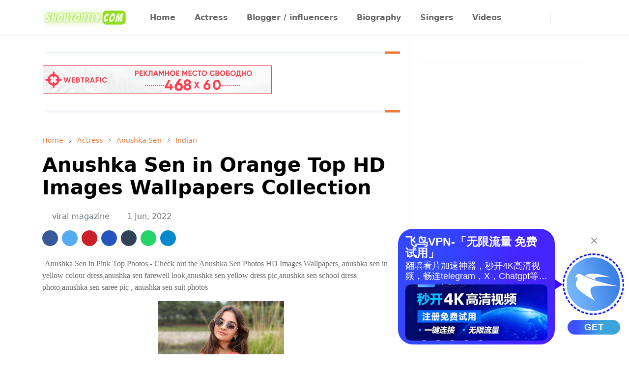

--- FILE ---
content_type: text/html; charset=UTF-8
request_url: https://www.shoutoutly.com/2022/06/anushka-sen-in-orange-top-hd-images.html
body_size: 25378
content:
<!DOCTYPE html><html dir="ltr" lang="en-GB"><head><script>var __ezHttpConsent={setByCat:function(src,tagType,attributes,category,force,customSetScriptFn=null){var setScript=function(){if(force||window.ezTcfConsent[category]){if(typeof customSetScriptFn==='function'){customSetScriptFn();}else{var scriptElement=document.createElement(tagType);scriptElement.src=src;attributes.forEach(function(attr){for(var key in attr){if(attr.hasOwnProperty(key)){scriptElement.setAttribute(key,attr[key]);}}});var firstScript=document.getElementsByTagName(tagType)[0];firstScript.parentNode.insertBefore(scriptElement,firstScript);}}};if(force||(window.ezTcfConsent&&window.ezTcfConsent.loaded)){setScript();}else if(typeof getEzConsentData==="function"){getEzConsentData().then(function(ezTcfConsent){if(ezTcfConsent&&ezTcfConsent.loaded){setScript();}else{console.error("cannot get ez consent data");force=true;setScript();}});}else{force=true;setScript();console.error("getEzConsentData is not a function");}},};</script>
<script>var ezTcfConsent=window.ezTcfConsent?window.ezTcfConsent:{loaded:false,store_info:false,develop_and_improve_services:false,measure_ad_performance:false,measure_content_performance:false,select_basic_ads:false,create_ad_profile:false,select_personalized_ads:false,create_content_profile:false,select_personalized_content:false,understand_audiences:false,use_limited_data_to_select_content:false,};function getEzConsentData(){return new Promise(function(resolve){document.addEventListener("ezConsentEvent",function(event){var ezTcfConsent=event.detail.ezTcfConsent;resolve(ezTcfConsent);});});}</script>
<script>if(typeof _setEzCookies!=='function'){function _setEzCookies(ezConsentData){var cookies=window.ezCookieQueue;for(var i=0;i<cookies.length;i++){var cookie=cookies[i];if(ezConsentData&&ezConsentData.loaded&&ezConsentData[cookie.tcfCategory]){document.cookie=cookie.name+"="+cookie.value;}}}}
window.ezCookieQueue=window.ezCookieQueue||[];if(typeof addEzCookies!=='function'){function addEzCookies(arr){window.ezCookieQueue=[...window.ezCookieQueue,...arr];}}
addEzCookies([{name:"ezoab_369626",value:"mod53-c; Path=/; Domain=shoutoutly.com; Max-Age=7200",tcfCategory:"store_info",isEzoic:"true",},{name:"ezosuibasgeneris-1",value:"161a3b3f-c300-4c8b-553e-dec2e7b1dfbb; Path=/; Domain=shoutoutly.com; Expires=Thu, 21 Jan 2027 16:12:39 UTC; Secure; SameSite=None",tcfCategory:"understand_audiences",isEzoic:"true",}]);if(window.ezTcfConsent&&window.ezTcfConsent.loaded){_setEzCookies(window.ezTcfConsent);}else if(typeof getEzConsentData==="function"){getEzConsentData().then(function(ezTcfConsent){if(ezTcfConsent&&ezTcfConsent.loaded){_setEzCookies(window.ezTcfConsent);}else{console.error("cannot get ez consent data");_setEzCookies(window.ezTcfConsent);}});}else{console.error("getEzConsentData is not a function");_setEzCookies(window.ezTcfConsent);}</script><script type="text/javascript" data-ezscrex='false' data-cfasync='false'>window._ezaq = Object.assign({"edge_cache_status":11,"edge_response_time":531,"url":"https://www.shoutoutly.com/2022/06/anushka-sen-in-orange-top-hd-images.html"}, typeof window._ezaq !== "undefined" ? window._ezaq : {});</script><script type="text/javascript" data-ezscrex='false' data-cfasync='false'>window._ezaq = Object.assign({"ab_test_id":"mod53-c"}, typeof window._ezaq !== "undefined" ? window._ezaq : {});window.__ez=window.__ez||{};window.__ez.tf={};</script><script type="text/javascript" data-ezscrex='false' data-cfasync='false'>window.ezDisableAds = true;</script><script data-ezscrex='false' data-cfasync='false' data-pagespeed-no-defer>var __ez=__ez||{};__ez.stms=Date.now();__ez.evt={};__ez.script={};__ez.ck=__ez.ck||{};__ez.template={};__ez.template.isOrig=true;__ez.queue=__ez.queue||function(){var e=0,i=0,t=[],n=!1,o=[],r=[],s=!0,a=function(e,i,n,o,r,s,a){var l=arguments.length>7&&void 0!==arguments[7]?arguments[7]:window,d=this;this.name=e,this.funcName=i,this.parameters=null===n?null:w(n)?n:[n],this.isBlock=o,this.blockedBy=r,this.deleteWhenComplete=s,this.isError=!1,this.isComplete=!1,this.isInitialized=!1,this.proceedIfError=a,this.fWindow=l,this.isTimeDelay=!1,this.process=function(){f("... func = "+e),d.isInitialized=!0,d.isComplete=!0,f("... func.apply: "+e);var i=d.funcName.split("."),n=null,o=this.fWindow||window;i.length>3||(n=3===i.length?o[i[0]][i[1]][i[2]]:2===i.length?o[i[0]][i[1]]:o[d.funcName]),null!=n&&n.apply(null,this.parameters),!0===d.deleteWhenComplete&&delete t[e],!0===d.isBlock&&(f("----- F'D: "+d.name),m())}},l=function(e,i,t,n,o,r,s){var a=arguments.length>7&&void 0!==arguments[7]?arguments[7]:window,l=this;this.name=e,this.path=i,this.async=o,this.defer=r,this.isBlock=t,this.blockedBy=n,this.isInitialized=!1,this.isError=!1,this.isComplete=!1,this.proceedIfError=s,this.fWindow=a,this.isTimeDelay=!1,this.isPath=function(e){return"/"===e[0]&&"/"!==e[1]},this.getSrc=function(e){return void 0!==window.__ezScriptHost&&this.isPath(e)&&"banger.js"!==this.name?window.__ezScriptHost+e:e},this.process=function(){l.isInitialized=!0,f("... file = "+e);var i=this.fWindow?this.fWindow.document:document,t=i.createElement("script");t.src=this.getSrc(this.path),!0===o?t.async=!0:!0===r&&(t.defer=!0),t.onerror=function(){var e={url:window.location.href,name:l.name,path:l.path,user_agent:window.navigator.userAgent};"undefined"!=typeof _ezaq&&(e.pageview_id=_ezaq.page_view_id);var i=encodeURIComponent(JSON.stringify(e)),t=new XMLHttpRequest;t.open("GET","//g.ezoic.net/ezqlog?d="+i,!0),t.send(),f("----- ERR'D: "+l.name),l.isError=!0,!0===l.isBlock&&m()},t.onreadystatechange=t.onload=function(){var e=t.readyState;f("----- F'D: "+l.name),e&&!/loaded|complete/.test(e)||(l.isComplete=!0,!0===l.isBlock&&m())},i.getElementsByTagName("head")[0].appendChild(t)}},d=function(e,i){this.name=e,this.path="",this.async=!1,this.defer=!1,this.isBlock=!1,this.blockedBy=[],this.isInitialized=!0,this.isError=!1,this.isComplete=i,this.proceedIfError=!1,this.isTimeDelay=!1,this.process=function(){}};function c(e,i,n,s,a,d,c,u,f){var m=new l(e,i,n,s,a,d,c,f);!0===u?o[e]=m:r[e]=m,t[e]=m,h(m)}function h(e){!0!==u(e)&&0!=s&&e.process()}function u(e){if(!0===e.isTimeDelay&&!1===n)return f(e.name+" blocked = TIME DELAY!"),!0;if(w(e.blockedBy))for(var i=0;i<e.blockedBy.length;i++){var o=e.blockedBy[i];if(!1===t.hasOwnProperty(o))return f(e.name+" blocked = "+o),!0;if(!0===e.proceedIfError&&!0===t[o].isError)return!1;if(!1===t[o].isComplete)return f(e.name+" blocked = "+o),!0}return!1}function f(e){var i=window.location.href,t=new RegExp("[?&]ezq=([^&#]*)","i").exec(i);"1"===(t?t[1]:null)&&console.debug(e)}function m(){++e>200||(f("let's go"),p(o),p(r))}function p(e){for(var i in e)if(!1!==e.hasOwnProperty(i)){var t=e[i];!0===t.isComplete||u(t)||!0===t.isInitialized||!0===t.isError?!0===t.isError?f(t.name+": error"):!0===t.isComplete?f(t.name+": complete already"):!0===t.isInitialized&&f(t.name+": initialized already"):t.process()}}function w(e){return"[object Array]"==Object.prototype.toString.call(e)}return window.addEventListener("load",(function(){setTimeout((function(){n=!0,f("TDELAY -----"),m()}),5e3)}),!1),{addFile:c,addFileOnce:function(e,i,n,o,r,s,a,l,d){t[e]||c(e,i,n,o,r,s,a,l,d)},addDelayFile:function(e,i){var n=new l(e,i,!1,[],!1,!1,!0);n.isTimeDelay=!0,f(e+" ...  FILE! TDELAY"),r[e]=n,t[e]=n,h(n)},addFunc:function(e,n,s,l,d,c,u,f,m,p){!0===c&&(e=e+"_"+i++);var w=new a(e,n,s,l,d,u,f,p);!0===m?o[e]=w:r[e]=w,t[e]=w,h(w)},addDelayFunc:function(e,i,n){var o=new a(e,i,n,!1,[],!0,!0);o.isTimeDelay=!0,f(e+" ...  FUNCTION! TDELAY"),r[e]=o,t[e]=o,h(o)},items:t,processAll:m,setallowLoad:function(e){s=e},markLoaded:function(e){if(e&&0!==e.length){if(e in t){var i=t[e];!0===i.isComplete?f(i.name+" "+e+": error loaded duplicate"):(i.isComplete=!0,i.isInitialized=!0)}else t[e]=new d(e,!0);f("markLoaded dummyfile: "+t[e].name)}},logWhatsBlocked:function(){for(var e in t)!1!==t.hasOwnProperty(e)&&u(t[e])}}}();__ez.evt.add=function(e,t,n){e.addEventListener?e.addEventListener(t,n,!1):e.attachEvent?e.attachEvent("on"+t,n):e["on"+t]=n()},__ez.evt.remove=function(e,t,n){e.removeEventListener?e.removeEventListener(t,n,!1):e.detachEvent?e.detachEvent("on"+t,n):delete e["on"+t]};__ez.script.add=function(e){var t=document.createElement("script");t.src=e,t.async=!0,t.type="text/javascript",document.getElementsByTagName("head")[0].appendChild(t)};__ez.dot=__ez.dot||{};__ez.queue.addFileOnce('/detroitchicago/boise.js', '/detroitchicago/boise.js?gcb=195-0&cb=5', true, [], true, false, true, false);__ez.queue.addFileOnce('/parsonsmaize/abilene.js', '/parsonsmaize/abilene.js?gcb=195-0&cb=e80eca0cdb', true, [], true, false, true, false);__ez.queue.addFileOnce('/parsonsmaize/mulvane.js', '/parsonsmaize/mulvane.js?gcb=195-0&cb=e75e48eec0', true, ['/parsonsmaize/abilene.js'], true, false, true, false);__ez.queue.addFileOnce('/detroitchicago/birmingham.js', '/detroitchicago/birmingham.js?gcb=195-0&cb=539c47377c', true, ['/parsonsmaize/abilene.js'], true, false, true, false);</script>
<script data-ezscrex="false" type="text/javascript" data-cfasync="false">window._ezaq = Object.assign({"ad_cache_level":0,"adpicker_placement_cnt":0,"ai_placeholder_cache_level":0,"ai_placeholder_placement_cnt":-1,"author":"viral magazine","domain":"shoutoutly.com","domain_id":369626,"ezcache_level":1,"ezcache_skip_code":11,"has_bad_image":0,"has_bad_words":0,"is_sitespeed":0,"lt_cache_level":0,"publish_date":"2022-06-01","response_size":98156,"response_size_orig":92397,"response_time_orig":503,"template_id":5,"url":"https://www.shoutoutly.com/2022/06/anushka-sen-in-orange-top-hd-images.html","word_count":0,"worst_bad_word_level":0}, typeof window._ezaq !== "undefined" ? window._ezaq : {});__ez.queue.markLoaded('ezaqBaseReady');</script>
<script type='text/javascript' data-ezscrex='false' data-cfasync='false'>
window.ezAnalyticsStatic = true;

function analyticsAddScript(script) {
	var ezDynamic = document.createElement('script');
	ezDynamic.type = 'text/javascript';
	ezDynamic.innerHTML = script;
	document.head.appendChild(ezDynamic);
}
function getCookiesWithPrefix() {
    var allCookies = document.cookie.split(';');
    var cookiesWithPrefix = {};

    for (var i = 0; i < allCookies.length; i++) {
        var cookie = allCookies[i].trim();

        for (var j = 0; j < arguments.length; j++) {
            var prefix = arguments[j];
            if (cookie.indexOf(prefix) === 0) {
                var cookieParts = cookie.split('=');
                var cookieName = cookieParts[0];
                var cookieValue = cookieParts.slice(1).join('=');
                cookiesWithPrefix[cookieName] = decodeURIComponent(cookieValue);
                break; // Once matched, no need to check other prefixes
            }
        }
    }

    return cookiesWithPrefix;
}
function productAnalytics() {
	var d = {"pr":[6],"omd5":"245990e175bd6bfec13de81ec1561cad","nar":"risk score"};
	d.u = _ezaq.url;
	d.p = _ezaq.page_view_id;
	d.v = _ezaq.visit_uuid;
	d.ab = _ezaq.ab_test_id;
	d.e = JSON.stringify(_ezaq);
	d.ref = document.referrer;
	d.c = getCookiesWithPrefix('active_template', 'ez', 'lp_');
	if(typeof ez_utmParams !== 'undefined') {
		d.utm = ez_utmParams;
	}

	var dataText = JSON.stringify(d);
	var xhr = new XMLHttpRequest();
	xhr.open('POST','/ezais/analytics?cb=1', true);
	xhr.onload = function () {
		if (xhr.status!=200) {
            return;
		}

        if(document.readyState !== 'loading') {
            analyticsAddScript(xhr.response);
            return;
        }

        var eventFunc = function() {
            if(document.readyState === 'loading') {
                return;
            }
            document.removeEventListener('readystatechange', eventFunc, false);
            analyticsAddScript(xhr.response);
        };

        document.addEventListener('readystatechange', eventFunc, false);
	};
	xhr.setRequestHeader('Content-Type','text/plain');
	xhr.send(dataText);
}
__ez.queue.addFunc("productAnalytics", "productAnalytics", null, true, ['ezaqBaseReady'], false, false, false, true);
</script><base href="https://www.shoutoutly.com/2022/06/anushka-sen-in-orange-top-hd-images.html"/>
<script async="async" crossorigin="anonymous" src="https://pagead2.googlesyndication.com/pagead/js/adsbygoogle.js?client=ca-pub-8619705389256916"></script>
<!-- Global site tag (gtag.js) - Google Analytics -->
<script async="async" src="https://www.googletagmanager.com/gtag/js?id=G-PJRY5M1LJF"></script>
<script>
  window.dataLayer = window.dataLayer || [];
  function gtag(){dataLayer.push(arguments);}
  gtag('js', new Date());

  gtag('config', 'G-PJRY5M1LJF');
</script>
<!-- BEGIN SHAREAHOLIC CODE -->
<link as="script" href="https://cdn.shareaholic.net/assets/pub/shareaholic.js" rel="preload"/>
<meta content="c206155298f229a60b0b065d108639af" name="shareaholic:site_id"/>
<script async="async" data-cfasync="false" src="https://cdn.shareaholic.net/assets/pub/shareaholic.js"></script>
<!-- END SHAREAHOLIC CODE -->
<meta content="2fd517abc4" name="verify-admitad"/>
<script id="script">
	var s = document.createElement("script")
	s.src = "https://notix.io/ent/current/enot.min.js"
	s.onload = function (sdk) {
		sdk.startInstall(
			{
				"appId": "10061a42865163a83e81fa0f9fbbfbd",
				"loadSettings": true
			}
		)
	}
	document.head.append(s)
</script>
<meta content="kadam8b84fe7a77ae77d7435f4b40ac3c94e9" name="kadam-verification"/>
<meta content="shoutoutly.com is one of the most influential fashion news sites and creative resources within the fashion industry, with an extensive database, feature interviews of the creative stars of the industry, and its influential top model rankings." name="Description"/>
<meta content="Actress photos , bollywood actress, hollywood actress, south indian actress photos, tollywood actress, telugu actress, tamil actress, punjabi actress, Instagram model photos, instagram influencers, tiktok models,Indian actress , actress hd wallpapers download free, Sri lankan model, Sri lankan Models Bikini, Sri lankan Actress , Sri lankan Actress bikini ,Indian Model Photos ,Indian Actress Photos, Actress and Models, Bikini girls, Actress Bikini Photos ,Desi Girls Photos ,Instagram Model Bikini Images , movie gossip ,gossip actress ,Sri lankan, indian desi," name="keywords"/>
<meta description=", Indian model, Indian Models Bikini, Indian Actress , Indian Actress bikini ,Indian Model Photos ,Tollywood Actress Photos ,Bikini girls, Desi Girls Photos ,Model Bikini Images, indian desi  ,Best Sri lankan  Site ,sri lankan Site , photography , Sri lankan photography, Tiktok Girls, Actress HD Wallpapers download free" name="keywords"/>
<meta content="text/html; charset=UTF-8" http-equiv="Content-Type"/>
<link href="//fonts.gstatic.com" rel="dns-prefetch"/>
<link href="//1.bp.blogspot.com" rel="dns-prefetch"/>
<link href="//2.bp.blogspot.com" rel="dns-prefetch"/>
<link href="//3.bp.blogspot.com" rel="dns-prefetch"/>
<link href="//4.bp.blogspot.com" rel="dns-prefetch"/>
<link href="//www.blogger.com" rel="dns-prefetch"/>
<link href="//dnjs.cloudflare.com" rel="dns-prefetch"/>
<link href="//pagead2.googlesyndication.com" rel="dns-prefetch"/>
<link href="//www.googletagmanager.com" rel="dns-prefetch"/>
<link href="//www.google-analytics.com" rel="dns-prefetch"/>
<link href="//connect.facebook.net" rel="dns-prefetch"/>
<link href="//c.disquscdn.com" rel="dns-prefetch"/>
<link href="//disqus.com" rel="dns-prefetch"/>
<link href="//www.w3.org" rel="dns-prefetch"/>
<link href="//www.youtube.com" rel="dns-prefetch"/>
<link href="//feeds.feedburner.com" rel="dns-prefetch"/>
<script>/*<![CDATA[*/function rmurl(e,t){var r=new RegExp(/\?m=0|&m=0|\?m=1|&m=1/g);return r.test(e)&&(e=e.replace(r,""),t&&window.history.replaceState({},document.title,e)),e}const currentUrl=rmurl(location.toString(),!0);null!==localStorage&&"dark"==localStorage.getItem("theme")&&(document.querySelector("html").className="dark-mode");/*]]>*/</script>
<meta content="text/html; charset=UTF-8" http-equiv="Content-Type"/>
<meta content="width=device-width,initial-scale=1" name="viewport"/>
<!-- Primary Meta Tags -->
<link href="https://www.shoutoutly.com/2022/06/anushka-sen-in-orange-top-hd-images.html" rel="canonical"/>
<meta content="https://www.shoutoutly.com/2022/06/anushka-sen-in-orange-top-hd-images.html" property="og:url"/>
<meta content="shoutoutly Team" name="author"/>
<meta content="shoutoutly" name="application-name"/>
<meta content="general" name="rating"/>
<!-- Favicon -->
<link href="https://www.shoutoutly.com/favicon.ico" rel="icon" type="image/x-icon"/>
<!-- Theme Color -->
<meta content="#ffffff" name="theme-color"/>
<meta content="#ffffff" name="msapplication-TileColor"/>
<meta content="#ffffff" name="msapplication-navbutton-color"/>
<meta content="#ffffff" name="apple-mobile-web-app-status-bar-style"/>
<meta content="yes" name="apple-mobile-web-app-capable"/>
<!-- Title -->
<title>Anushka Sen in Orange Top HD Images Wallpapers Collection - shoutoutly</title>
<meta content="Anushka Sen in Orange Top HD Images Wallpapers Collection - shoutoutly" name="title"/>
<meta content="Anushka Sen in Orange Top HD Images Wallpapers Collection - shoutoutly" property="og:title"/>
<meta content="Anushka Sen in Orange Top HD Images Wallpapers Collection - shoutoutly" name="twitter:title"/>
<!-- Image -->
<meta content="https://blogger.googleusercontent.com/img/b/R29vZ2xl/AVvXsEiUX7aRo0sqxlAhvSA4v8_8EWTikKXSt1yJ7d1BYXya98Y1oQ7N3UA-jt-udZNCEd7fIoYj8GeJfMR59wO29HwIVIAkG2tTcVzfbwBu5tzvcz2DTXwpHWSFXRi92dzKC33kggcWuBgtVX4hQCVow6lrx33U-CXXBNXSssW0tYK6EYUsk4Gb9xjNKTC2/s320/284923960_987417058589822_372597710055836972_n.jpg" property="og:image"/>
<meta content="https://blogger.googleusercontent.com/img/b/R29vZ2xl/AVvXsEiUX7aRo0sqxlAhvSA4v8_8EWTikKXSt1yJ7d1BYXya98Y1oQ7N3UA-jt-udZNCEd7fIoYj8GeJfMR59wO29HwIVIAkG2tTcVzfbwBu5tzvcz2DTXwpHWSFXRi92dzKC33kggcWuBgtVX4hQCVow6lrx33U-CXXBNXSssW0tYK6EYUsk4Gb9xjNKTC2/s320/284923960_987417058589822_372597710055836972_n.jpg" name="twitter:image"/>
<!-- Description -->
<meta content="Instagram Photos, Actress and Model Photos, Instagram Hidden Face Mirror Selfies, Profile DP Images, Biography, Instagram reels download free" name="description"/>
<meta content="Instagram Photos, Actress and Model Photos, Instagram Hidden Face Mirror Selfies, Profile DP Images, Biography, Instagram reels download free" property="og:description"/>
<meta content="Instagram Photos, Actress and Model Photos, Instagram Hidden Face Mirror Selfies, Profile DP Images, Biography, Instagram reels download free" name="twitter:description"/>
<!-- Open Graph / Facebook -->
<meta content="" property="fb:app_id"/>
<meta content="" property="article:author"/>
<meta content="website" property="og:type"/>
<meta content="en-GB" property="og:locale"/>
<meta content="shoutoutly" property="og:site_name"/>
<meta content="https://www.shoutoutly.com/2022/06/anushka-sen-in-orange-top-hd-images.html" property="og:url"/>
<meta content="Anushka Sen in Orange Top HD Images Wallpapers Collection" property="og:image:alt"/>
<!-- Twitter -->
<meta content="" name="twitter:site"/>
<meta content="" name="twitter:creator"/>
<meta content="summary_large_image" name="twitter:card"/>
<meta content="https://www.shoutoutly.com/2022/06/anushka-sen-in-orange-top-hd-images.html" name="twitter:url"/>
<meta content="Anushka Sen in Orange Top HD Images Wallpapers Collection" name="twitter:image:alt"/>
<!-- Feed -->
<link rel="alternate" type="application/atom+xml" title="shoutoutly - Atom" href="https://www.shoutoutly.com/feeds/posts/default"/>
<link rel="alternate" type="application/rss+xml" title="shoutoutly - RSS" href="https://www.shoutoutly.com/feeds/posts/default?alt=rss"/>
<link rel="service.post" type="application/atom+xml" title="shoutoutly - Atom" href="https://www.blogger.com/feeds/5811941311944384732/posts/default"/>

<link rel="alternate" type="application/atom+xml" title="shoutoutly - Atom" href="https://www.shoutoutly.com/feeds/7298182043901978378/comments/default"/>
<link href="https://cdn.jsdelivr.net/npm/bootstrap@5.1.3/dist/css/bootstrap.min.css" media="print" onload="if(media!=&#34;all&#34;)media=&#34;all&#34;" rel="stylesheet"/><noscript><link href='https://cdn.jsdelivr.net/npm/bootstrap@5.1.3/dist/css/bootstrap.min.css' rel='stylesheet'/></noscript>
<style id="page-skin-1" type="text/css"><!--
/*
-----------------------------------------------
JetTheme Blogger Template
Name		: JetTheme Core
Version		: 2.9
Designer	: jettheme
URL			: www.jettheme.com
-----------------------------------------------
*/
:root {
--bs-font-sans-serif: system-ui,-apple-system,Segoe UI,Helvetica Neue,Arial,Noto Sans,Liberation Sans,sans-serif,Apple Color Emoji,Segoe UI Emoji,Segoe UI Symbol,Noto Color Emoji;
--bs-body-bg: #ffffff;
--bs-body-color: #686868;
--jt-primary: #f67938;
--jt-heading-color: #000000;
--jt-heading-link: #000000;
--jt-heading-hover: #f67938;
--jt-link-color: #f67938;
--jt-link-hover: #f46013;
--jt-blockquote: #f67938;
--jt-btn-primary: #f67938;
--jt-btn-primary-hover: #f46013;
--jt-btn-light-hover: #000000;
--jt-border-light: #efefef;
--jt-bg-light: #f3f7f9;
--jt-archive-bg: #ffffff;
--jt-nav-color: #686868;
--jt-nav-hover: #f67938;
--jt-nav-selected: #f67938;
--jt-dropdown-bg: #ffffff;
--jt-dropdown-color: #686868;
--jt-dropdown-hover: #f67938;
--jt-dropdown-selected: #f67938;
--jt-header-bg: #ffffff;
--jt-header-color: #686868;
--jt-header-border: #efefef;
--jt-footer-bg: #212529;
--jt-footer-color: #9fa6ad;
--jt-footer-link: #9fa6ad;
--jt-footer-border: #323539;
--jt-socket-bg: #09080c;
--jt-socket-color: #9fa6ad;
}
.dark-mode {
--bs-body-bg: hsl(210, 11%, 15%);
--bs-body-color: hsl(210, 11%, 80%);
--jt-heading-color: hsl(210, 11%, 80%);
--jt-heading-link: hsl(210, 11%, 80%);
--jt-btn-light-hover: hsl(210, 11%, 85%);
--jt-border-light: hsl(210, 11%, 20%);
--jt-bg-light: hsl(210, 11%, 20%);
--jt-archive-bg: hsl(210, 11%, 17%);
--jt-nav-color: hsl(210, 11%, 70%);
--jt-dropdown-bg: hsl(210, 11%, 18%);
--jt-dropdown-color: hsl(210, 11%, 70%);
--jt-header-bg: hsl(210, 11%, 15%);
--jt-header-color: hsl(210, 11%, 80%);
--jt-header-border: hsl(210, 11%, 20%);
--jt-footer-bg: hsl(210, 11%, 15%);
--jt-footer-color: hsl(210, 11%, 80%);
--jt-footer-border: hsl(210, 11%, 20%);
--jt-socket-bg: hsl(210, 11%, 17%);
--jt-socket-color: hsl(210, 11%, 80%);
}
body {
font: normal normal 16px system-ui,-apple-system,Segoe UI,Helvetica Neue,Arial,Noto Sans,Liberation Sans,sans-serif,Apple Color Emoji,Segoe UI Emoji,Segoe UI Symbol,Noto Color Emoji;
color: var(--bs-body-color);
background-color: var(--bs-body-bg);
line-height: 1.5;
-webkit-font-smoothing: antialiased;
-moz-osx-font-smoothing: grayscale;
text-rendering: optimizeLegibility;
}
.d-block {
display:none;
}
.h1,.h2,.h3,.h4,.h5,.h6,
h1,h2,h3,h4,h5,h6 {
font: normal bold 40px var(--bs-font-sans-serif);
}
a {
transition-property: background-color, border-color, color, fill, stroke;
transition-timing-function: cubic-bezier(0.4, 0, 0.2, 1);
transition-duration: .3s;
text-decoration: none;
color: var(--jt-link-color);
}
a:hover {
color: var(--jt-link-hover);
}
.fs-7 {
font-size: 0.875rem;
}
.fs-8 {
font-size: 0.75rem;
}
.fs-9 {
font-size: 0.7rem;
}
.btn{
box-shadow: none !important
}
.btn-sm {
min-width: 32px;
min-height: 32px;
}
img,
svg,
iframe {
max-width:100%
}
img {
height:auto;
object-fit:cover;
}
label {
cursor: pointer;
}
.visually-hidden {
position: unset !important;
}
.form-control:focus {
box-shadow: none;
border-color: var(--jt-primary);
}
.form-control::placeholder {
opacity: .5;
}
.dropdown-toggle::after {
border-width: 0.25em 0.25em 0;
}
.dropdown-menu {
margin: 0;
padding: 0;
}
.px-3 {
padding-right: 1rem;
padding-left: 1rem;
}
.ratio:before{
content: none;
}
.ratio-1x1 {
padding-bottom: 100%;
}
.ratio-4x3 {
padding-bottom: 75%;
}
.ratio-16x9 {
padding-bottom: 56.25%;
}
.ratio-21x9 {
padding-bottom: 43%;
}
.object-cover {
object-fit: cover;
}
.jt-text-primary,
.hover-text-primary:hover,
input:checked ~ .check-text-primary {
color: var(--jt-primary)!important
}
.jt-btn-primary,
.jt-btn-outline-primary:hover {
color: #fff;
background-color: var(--jt-btn-primary);
border-color: var(--jt-btn-primary);
}
.jt-btn-light {
color: var(--bs-body-color);
background-color: var(--jt-bg-light);
border-color: var(--jt-bg-light);
}
.jt-btn-light:hover {
color: var(--jt-btn-light-hover);
}
.jt-btn-primary:hover,
.hover-btn-primary:hover,
input:checked + .jt-btn-outline-primary {
color: #fff !important;
background-color: var(--jt-btn-primary-hover)!important;
border-color: var(--jt-btn-primary-hover)!important
}
.jt-btn-outline-primary {
color: var(--jt-btn-primary);
border-color: var(--jt-btn-primary);
}
.jt-bg-primary {
background-color: var(--jt-primary)
}
.jt-bg-light {
background-color: var(--jt-bg-light)
}
.bg-archive {
background-color: var(--jt-archive-bg)
}
.jt-border-light {
border-color: var(--jt-border-light)!important;
}
input:checked ~ .d-block-check {
display: block !important;
}
input:checked ~ .d-none-check {
display: none !important;
}
.dropdown-menu,
.accordion-item,
.accordion-header {
background-color: var(--bs-body-bg);
color: var(--bs-body-color);
border-color: var(--jt-border-light);
}
.lazyload {
transition-property: opacity;
transition-timing-function: cubic-bezier(0.4, 0, 0.2, 1);
transition-duration: .3s;
opacity: 0;
}
.lazyload.loaded {
opacity: 1;
}
/* JetTheme Style */
pre {
background-color: var(--jt-bg-light);
margin-bottom: 1rem;
padding: 1rem;
font-size: 0.75rem;
}
blockquote {
border-left:  5px solid var(--jt-blockquote);
color: inherit;
font-size: 1.125rem;
margin-bottom: 1.5rem;
margin-top: 1.5rem;
padding-left: 1rem;
}
.header-animate.header-hidden {
transform: translateY(-100%);
box-shadow: none !important;
}
#header {
background-color: var(--jt-header-bg);
color: var(--jt-header-color);
transition-property: transform;
transition-timing-function: cubic-bezier(0.4, 0, 0.2, 1);
transition-duration: .3s;
min-height: 50px;
border-bottom: 1px solid var(--jt-header-border);
}
.header-social {
border-right: 1px solid var(--jt-header-border);
}
.jt-icon {
display: inline-block;
height: 1em;
vertical-align: -0.15em;
width: 1em;
fill:none;
stroke:currentColor;
stroke-linecap:round;
stroke-linejoin:round;
stroke-width:2;
}
.jt-icon-center {
font-family: sans-serif;
}
.icon-dark,
.dark-mode .icon-light {
display: none;
}
.dark-mode .icon-dark {
display: block;
}
#dark-toggler,
#search-toggler,
#navbar-toggler {
line-height: 1;
}
#dark-toggler {
font-size: 17px;
}
#footer {
background-color: var(--jt-footer-bg);
color: var(--jt-footer-color);
border-top: 1px solid var(--jt-footer-border);
}
#socket {
background-color: var(--jt-socket-bg);
color: var(--jt-socket-color);
}
#navbar {
z-index: 9999;
}
#navbar .menu-item {
position: relative;
}
#navbar .nav-link {
min-height: 40px;
}
#navbar .dropdown-toggle {
cursor: pointer;
align-items: center;
display: flex;
}
#navbar.d-block,
#navbar .dropdown-menu,
#navbar .nav-link,
#navbar .dropdown-toggle {
-webkit-transition: .3s;
-ms-transition: .3s;
-o-transition: .3s;
transition: .3s;
}
#navbar .navbar-nav > .menu-item > .nav-link {
font: normal bold 16px var(--bs-font-sans-serif);
line-height: 1.5;
color: var(--jt-nav-color);
}
#navbar .navbar-nav > .menu-item:hover > .nav-link,
#navbar .navbar-nav > .menu-item:hover > .dropdown-toggle {
color: var(--jt-nav-hover);
}
#navbar .navbar-nav > .menu-item > .nav-link.active,
#navbar .navbar-nav > .menu-item > .active ~ .dropdown-toggle {
color: var(--jt-nav-selected);
}
.logo-wrap {
width: 200px;
}
#search-header .dropdown-menu {
background-color:var(--jt-dropdown-bg);
color: var(--jt-dropdown-color);
border-color: var(--jt-header-border);
min-width: 300px;
right:0;
top:100%
}
.blog-admin {
display: none;
}
#pagination li + li {
margin-left: 5px;
}
.no-items {
display: none;
}
.feature-image,
.separator,
.tr-caption-container {
margin-bottom: 1rem;
}
.tr-caption-container {
width: 100%;
}
.separator a,
.tr-caption-container a {
margin: 0 !important;
padding: 0 !important;
}
.tr-caption {
font-size: 12px;
font-style: italic;
}
.widget:last-child {
margin-bottom: 0 !important;
}
#post-body .widget {
margin-top: 1.5rem;
}
.item-title {
color: var(--jt-heading-link);
}
.item-title:hover {
color: var(--jt-heading-hover);
}
#comment-editor{
width:100%
}
#primary .widget-title {
font-weight: 300;
text-transform: uppercase;
}
#footer .widget-title {
text-transform: uppercase;
}
#footer .widget-title,
#sidebar .widget-title {
font-size: 13px !important;
}
#footer .widget-title:after {
content: "";
display: block;
width: 50px;
border-bottom: 2px solid var(--jt-primary);
margin-top: 10px;
}
#primary .widget-title > span {
background-color: var(--bs-body-bg);
padding-right: 5px;
position: relative;
}
#main .widget-title:before,
#sidebar .widget-title:before {
background-color:  var(--jt-bg-light);
content: "";
height: 1px;
display: block;
position: absolute;
top: 50%;
transform: translateY(-50%);
width: 100%;
}
#main .widget-title:before {
border-right: 30px solid var(--jt-primary);
height: 5px;
}
.send-success:not(.loading) .contact-form-msg,
.send-error:not(.loading) .contact-form-msg {
display:block !important;
}
.send-success .contact-form-msg{
border-color: rgba(25,135,84,.3) !important;
}
.send-error .contact-form-msg{
border-color: rgba(255,193,7,.3) !important;
}
.send-success .contact-form-msg:before{
content: attr(data-success);
}
.send-error .contact-form-msg:before{
content: attr(data-error);
}
hr.example-ads:before {
content: "Advertisement here";
}
hr.example-ads {
background-color: var(--jt-bg-light);
border-radius: 0.25rem;
font-size: 0.875rem;
height: auto;
margin: 0;
opacity: 1;
padding: 1.5rem 0;
text-align: center;
}
body > .google-auto-placed {
margin: 0 auto 1.5rem;
max-width: 1108px;
}
.google-auto-placed > ins {
margin: 0 !important;
}
/* TYPOGRAPY */
.h1,h1{font-size:calc(1.375rem + 1.5vw)}
.h2,h2{font-size:calc(1.325rem + .9vw)}
.h3,h3{font-size:calc(1.3rem + .6vw)}
.h4,h4{font-size:calc(1.275rem + .3vw)}
.h5,h5{font-size:18px}
.h6,h6{font-size:16px}
.entry-title {
color: var(--jt-heading-color);
}
.entry-text h1,
.entry-text h2,
.entry-text h3,
.entry-text h4,
.entry-text h5,
.entry-text h6 {
color: var(--jt-heading-color);
padding-top: 1em;
margin-bottom: 1rem;
}
.entry-text li {
margin-bottom: 0.5rem;
}
/* Responsive Style */
@media (min-width: 576px) {
.ratio-sm-4x3 {
padding-bottom: 75%;
}
.ratio-sm-16x9 {
padding-bottom: 56.25%;
}
.border-sm-end {
border-right-width: 1px !important;
border-right-style: solid;
}
#post-pager .next-page {
border-left: 1px solid;
}
}
@media (min-width: 768px) {
.position-md-relative {
position: relative;
}
.border-md-end {
border-right-width: 1px !important;
border-right-style: solid;
}
}
@media (min-width: 992px) {
.d-lg-flex {
display: flex;
}
.col-lg-4 {
flex: 0 0 auto;
width: 33.33333333%;
}
.col-lg-8 {
flex: 0 0 auto;
width: 66.66666667%;
}
.border-lg-end {
border-right-width: 1px !important;
border-right-style: solid;
}
#navbar .navbar-nav > .menu-item {
display: flex;
}
#navbar .dropdown-menu {
background-color:var(--jt-dropdown-bg);
border-color: var(--jt-header-border);
margin-top: -10px;
display: block;
opacity: 0;
visibility: hidden;
pointer-events: none;
box-shadow: 5px 10px 10px -5px rgba(0, 0, 0, 0.14);
top:100%;
min-width: 150px;
}
#navbar .dropdown-menu .nav-link {
padding-right: 20px;
font-size: 15px;
color: var(--jt-dropdown-color);
}
#navbar .dropdown-menu .dropdown-toggle {
position: absolute;
right: 10px;
top: 20px;
}
#navbar .dropdown-menu .dropdown-menu {
left: 100%;
top: -1px;
}
#navbar .dropdown-menu .menu-item:hover > .nav-link,
#navbar .dropdown-menu .menu-item:hover > .dropdown-toggle {
color:  var(--jt-dropdown-hover);
}
#navbar .dropdown-menu .menu-item > .nav-link.active,
#navbar .dropdown-menu .menu-item > .active ~ .dropdown-toggle {
color:  var(--jt-dropdown-selected);
}
#navbar .menu-item:hover > .dropdown-menu {
opacity: 1;
visibility: visible;
pointer-events: unset;
margin: 0;
}
#navbar .navbar-nav > .menu-item > .nav-link {
padding: 1.5rem 1.2rem;
white-space:nowrap;
}
#navbar .navbar-nav > .menu-item > .dropdown-toggle {
bottom: 0;
pointer-events: none;
position: absolute;
right: 5px;
top: 3px;
}
#sidebar {
border-left: 1px solid var(--jt-border-light);
}
#footer-widget .widget {
margin-bottom: 0 !important;
}
}
@media (min-width: 1200px){
.container {
max-width: 1140px;
}
.h1,h1{font-size:40px}
.h2,h2{font-size:26px}
.h3,h3{font-size:22px}
.h4,h4{font-size:20px}
}
@media (min-width: 1400px) {
.container {
max-width: 1320px;
}
}
@media (max-width: 991.98px) {
input:checked ~ .dropdown-menu {
display: block;
}
input:checked + .dropdown-toggle {
color: var(--jt-dropdown-selected);
}
.logo-wrap {
width: 150px;
}
#search-header .dropdown-menu{
width: 100%;
}
#navbar {
background-color: var(--jt-header-bg);
padding-top: 70px;
padding-bottom: 30px;
position: fixed;
left: 0;
right: 0;
top: 0;
bottom: 0;
width: auto;
}
#navbar.d-block {
opacity: 0;
transform: translateX(-20%);
}
#navbar.show {
transform: translateX(0);
opacity: 1;
}
#navbar .navbar-nav {
max-height: 100%;
overflow-y: auto;
}
#navbar-toggle:checked ~ #header-main #navbar {
display:block;
}
#navbar .nav-link {
border-bottom: 1px solid var(--jt-header-border);
font-size: 16px !important;
color: var(--jt-dropdown-color);
}
#navbar .menu-item:hover > .nav-link {
color: var(--jt-dropdown-hover);
}
#navbar .active > .nav-link {
color: var(--jt-dropdown-selected);
}
#navbar .dropdown-toggle {
border-left: 1px solid var(--jt-header-border);
height: 2.5rem;
padding: 0 1rem;
position: absolute;
right: 0;
top: 0;
}
#navbar .dropdown-menu {
background-color: var(--jt-dropdown-bg);
border: none;
padding-left: 10px;
}
#sidebar {
border-top: 1px solid var(--jt-border-light);
}
}
@media (max-width: 575.98px) {
.feature-posts .item-thumbnail {
margin-bottom: -150px;
}
.feature-posts .item-thumbnail a {
border-radius: 0 !important;
box-shadow: none !important;
padding-bottom: 75%;
}
.feature-posts .item-content {
background-color: var(--bs-body-bg);
border: 5px solid;
border-radius: 0.25rem;
}
#post-pager .prev-page + .next-page {
border-top: 1px solid;
}
.full-width,
.px-3 .google-auto-placed {
margin-left: -1rem;
margin-right: -1rem;
width: auto !important;
}
#footer-widget .widget {
padding-left: 3rem;
padding-right: 3rem;
}
}
/*Your custom CSS is here*/

--></style>
<!-- Your Style and Script before </head> is here -->
<script type='text/javascript'>
var ezoTemplate = 'orig_site';
var ezouid = '1';
var ezoFormfactor = '1';
</script><script data-ezscrex="false" type='text/javascript'>
var soc_app_id = '0';
var did = 369626;
var ezdomain = 'shoutoutly.com';
var ezoicSearchable = 1;
</script></head><body class="d-block is-single"><textarea disabled="" readonly="" id="element-h" style="display:none">&lt;style&gt;/*&lt;link href=&#39;https://www.blogger.com/dyn-css/authorization.css?targetBlogID=5811941311944384732&amp;zx=8a6bfae5-bfaf-4dc1-b845-22e581da7c2e&#39; media=&#39;none&#39; onload=&#39;if(media!=&#39;all&#39;)media=&#39;all&#39;&#39; rel=&#39;stylesheet&#39;/&gt;&lt;noscript&gt;&lt;link href=&#39;https://www.blogger.com/dyn-css/authorization.css?targetBlogID=5811941311944384732&amp;zx=8a6bfae5-bfaf-4dc1-b845-22e581da7c2e&#39; rel=&#39;stylesheet&#39;/&gt;&lt;/noscript&gt;
&lt;meta name=&#39;google-adsense-platform-account&#39; content=&#39;ca-host-pub-1556223355139109&#39;/&gt;
&lt;meta name=&#39;google-adsense-platform-domain&#39; content=&#39;blogspot.com&#39;/&gt;

&lt;!-- data-ad-client=ca-pub-8619705389256916 --&gt;

&lt;/head&gt;&lt;body&gt;*/&lt;/style&gt;</textarea>
<header class="header-animate sticky-top navbar py-0 navbar-expand-lg" content="itemid" id="header" itemid="#header" itemscope="itemscope" itemtype="https://schema.org/WPHeader">
<input class="d-none" id="navbar-toggle" type="checkbox"/>
<div class="container position-relative px-3 flex-nowrap section" id="header-main"><div class="widget HTML logo-wrap position-relative" data-version="2" id="HTML10">
<a class="d-block navbar-brand" href="https://www.shoutoutly.com/">
<img alt="shoutoutly" height="55" loading="lazy" src="https://blogger.googleusercontent.com/img/a/AVvXsEiS3J3fh0fRSAyDwDyWTul2ia7E5TI0P3CLDOKDlS4CjQwSTaDvWTn2Enk1cUvxvoWG6jpX1E64t72ntNRGSOY2hKCxTc9Nf_3D0RqpAww_9QRjH0jwjyTKyhLXVTN2NZ03r16RpbqXblweoLNNZy85xzq5JIdQ970Ki75ajNQ46O22tHRGOsH9zCEIask=s497" width="175"/>
</a>
</div><div class="widget LinkList d-flex align-self-stretch align-items-center order-lg-1 ms-auto" data-version="2" id="LinkList10">
<div class="header-social d-flex pe-1"><a aria-label="instagram" class="px-2 text-reset jt-icon-center i-instagram" href="#" rel="noopener" target="_blank"><svg aria-hidden="true" class="jt-icon"><use xlink:href="#i-instagram"></use></svg></a><a aria-label="facebook" class="px-2 text-reset jt-icon-center i-facebook" href="#" rel="noopener" target="_blank"><svg aria-hidden="true" class="jt-icon"><use xlink:href="#i-facebook"></use></svg></a></div>
<div class="d-flex align-self-stretch align-items-center ps-1" id="dark-header">
<label aria-label="Toggle Dark Mode" class="p-2 jt-icon-center" id="dark-toggler"><svg aria-hidden="true" class="jt-icon"><use class="icon-light" xlink:href="#i-moon"></use><use class="icon-dark" xlink:href="#i-sun"></use></svg></label>
</div>
<div class="d-flex align-self-stretch align-items-center position-md-relative" id="search-header">
<input class="d-none" id="search-toggle" type="checkbox"/>
<label aria-label="Toggle search" class="p-2 check-text-primary hover-text-primary jt-icon-center" for="search-toggle" id="search-toggler"><svg aria-hidden="true" class="fs-5 jt-icon"><use xlink:href="#i-search"></use></svg></label>
<div class="dropdown-menu p-1 shadow-sm d-block-check">
<form action="https://www.shoutoutly.com/search" class="input-group" method="GET" target="_top">
<input class="form-control fs-7 border-0 rounded-0 bg-transparent text-reset" id="search-input" name="q" placeholder="Enter your search" required="required" type="text" value=""/>
<input name="max-results" type="hidden" value="10"/>
<button class="btn btn-sm fw-bold py-2 px-4 rounded-pill border-0 jt-btn-primary m-0" type="submit">Search</button>
</form>
</div>
</div>
<div class="d-flex align-self-stretch align-items-center d-lg-none">
<label aria-label="Toggle navigation" class="p-1 jt-icon-center hover-text-primary" for="navbar-toggle" id="navbar-toggler"><svg aria-hidden="true" class="fs-3 jt-icon"><use xlink:href="#i-menu"></use></svg></label>
</div>
</div><div class="widget LinkList collapse navbar-collapse" data-version="2" id="navbar">
<label class="d-flex position-absolute fs-1 d-lg-none mt-4 me-4 top-0 end-0" for="navbar-toggle"><svg aria-hidden="true" class="jt-icon"><use xlink:href="#i-close"></use></svg></label>
<ul class="navbar-nav px-4 p-lg-0 container" itemscope="itemscope" itemtype="http://schema.org/SiteNavigationElement" role="menu">
<li class="menu-item"><a class="nav-link" href="/" itemprop="url" role="menuitem">
<span itemprop="name">Home</span></a>
</li><li class="menu-item"><a class="nav-link" href="https://www.shoutoutly.com/search/label/Actress" itemprop="url" role="menuitem">
<span itemprop="name">Actress</span></a>
</li><li class="menu-item"><a class="nav-link" href="https://www.shoutoutly.com/search/label/Bloggers%2F%20Influencers" itemprop="url" role="menuitem">
<span itemprop="name">Blogger / influencers</span></a>
</li><li class="menu-item"><a class="nav-link" href="https://www.shoutoutly.com/search/label/Biography" itemprop="url" role="menuitem">
<span itemprop="name">Biography</span></a>
</li><li class="menu-item"><a class="nav-link" href="https://www.shoutoutly.com/search/label/Singers" itemprop="url" role="menuitem">
<span itemprop="name">Singers</span></a>
</li><li class="menu-item"><a class="nav-link" href="https://www.shoutoutly.com/search/label/Videos" itemprop="url" role="menuitem">
<span itemprop="name">Videos</span></a></li></ul>
</div></div>
</header>
<!--Main Content-->
<div id="primary">
<div class="container px-0">
<div class="d-lg-flex" id="main-content">
<div class="col-lg-8 px-3" id="main">
<div class="pt-4 section" id="before-post"><div class="widget HTML position-relative mb-4" data-version="2" id="HTML8">
<h2 class="widget-title position-relative fs-6 mb-3"><span>
</span></h2>
<div class="widget-content text-break"><div id="webtraf_16999" style="width:100%;max-width:468px;height:60px;"><script src="https://webtrafic.ru/ads.php?uid=16999" async=""></script></div></div>
</div><div class="widget HTML position-relative mb-4" data-version="2" id="HTML2">
<h2 class="widget-title position-relative fs-6 mb-3"><span>
</span></h2>
<div class="widget-content text-break"><script async="async" src="https://pagead2.googlesyndication.com/pagead/js/adsbygoogle.js?client=ca-pub-8619705389256916" crossorigin="anonymous"></script>
<!-- Responsive Horizontal -->
<ins class="adsbygoogle" style="display:block" data-ad-client="ca-pub-8619705389256916" data-ad-slot="1504528486" data-ad-format="auto" data-full-width-responsive="true"></ins>
<script>
     (adsbygoogle = window.adsbygoogle || []).push({});
</script>

<script async="async" data-cfasync="false" src="//pl27050302.effectivegatecpm.com/1c9afe2d4cadd7736b1a32f382f78f27/invoke.js"></script>
<div id="container-1c9afe2d4cadd7736b1a32f382f78f27"></div></div>
</div></div>
<div class="pt-4 pb-5 section" id="blog-post"><div class="widget Blog" data-version="2" id="Blog1">
<div itemscope="itemscope" itemtype="https://schema.org/BreadcrumbList" style="--bs-breadcrumb-divider: url(&#34;data:image/svg+xml,%3Csvg xmlns=&#39;http://www.w3.org/2000/svg&#39; height=&#39;8&#39; width=&#39;8&#39; fill=&#39;none&#39; viewbox=&#39;0 0 24 24&#39; stroke=&#39;%23686868&#39;%3E%3Cpath stroke-linecap=&#39;round&#39; stroke-linejoin=&#39;round&#39; stroke-width=&#39;1&#39; d=&#39;M 0.5,0.5 4,4 0.5,7.5&#39;/%3E%3C/svg%3E&#34;);">
<ol class="breadcrumb d-block text-nowrap fs-7 overflow-hidden text-truncate">
<li class="breadcrumb-item d-inline-block" itemprop="itemListElement" itemscope="itemscope" itemtype="https://schema.org/ListItem">
<a href="https://www.shoutoutly.com/" itemprop="item" rel="tag" title="Home"><span itemprop="name">Home</span></a>
<meta content="1" itemprop="position"/>
</li>
<li class="breadcrumb-item d-inline-block" itemprop="itemListElement" itemscope="itemscope" itemtype="https://schema.org/ListItem">
<a href="https://www.shoutoutly.com/search/label/Actress?max-results=10" itemprop="item" rel="tag" title="Actress"><span itemprop="name">Actress</span></a>
<meta content="2" itemprop="position"/>
</li>
<li class="breadcrumb-item d-inline-block" itemprop="itemListElement" itemscope="itemscope" itemtype="https://schema.org/ListItem">
<a href="https://www.shoutoutly.com/search/label/Anushka%20Sen?max-results=10" itemprop="item" rel="tag" title="Anushka Sen"><span itemprop="name">Anushka Sen</span></a>
<meta content="3" itemprop="position"/>
</li>
<li class="breadcrumb-item d-inline-block" itemprop="itemListElement" itemscope="itemscope" itemtype="https://schema.org/ListItem">
<a href="https://www.shoutoutly.com/search/label/Indian?max-results=10" itemprop="item" rel="tag" title="Indian"><span itemprop="name">Indian</span></a>
<meta content="4" itemprop="position"/>
</li>
</ol>
</div>
<article class="mb-5" id="single-content">
<script type="application/ld+json">
{
  "@context": "http://schema.org/",
  "@type": "NewsArticle",
  "mainEntityOfPage": {
    "@type": "WebPage",
    "@id": "https://www.shoutoutly.com/2022/06/anushka-sen-in-orange-top-hd-images.html"
  },
  "author": {
    "@type": "Person",
    "name": "viral magazine",
    "url": "<!--Can't find substitution for tag [post.author.profileUrl]-->"
  },
  "publisher": {
    "@type": "Organization",
    "name": "shoutoutly"
  },
  "headline": "Anushka Sen in Orange Top HD Images Wallpapers Collection",
  "description": "Instagram Photos, Actress and Model Photos, Instagram Hidden Face Mirror Selfies, Profile DP Images, Biography, Instagram reels download free",
  "image": "https://blogger.googleusercontent.com/img/b/R29vZ2xl/AVvXsEiUX7aRo0sqxlAhvSA4v8_8EWTikKXSt1yJ7d1BYXya98Y1oQ7N3UA-jt-udZNCEd7fIoYj8GeJfMR59wO29HwIVIAkG2tTcVzfbwBu5tzvcz2DTXwpHWSFXRi92dzKC33kggcWuBgtVX4hQCVow6lrx33U-CXXBNXSssW0tYK6EYUsk4Gb9xjNKTC2/s320/284923960_987417058589822_372597710055836972_n.jpg",
  "datePublished": "2022-06-01T13:58:00-07:00",
  "dateModified": "2022-06-01T13:58:00-07:00"
}
</script>
<header class="entry-header mb-3">
<h1 class="entry-title mb-4">Anushka Sen in Orange Top HD Images Wallpapers Collection</h1>
<div class="entry-meta mb-3 text-secondary d-flex flex-wrap fw-light">
<div class="me-3"><svg aria-hidden="true" class="me-1 jt-icon"><use xlink:href="#i-user"></use></svg>viral magazine</div>
<div class="me-3"><svg aria-hidden="true" class="me-1 jt-icon"><use xlink:href="#i-clock"></use></svg><span class="date-format" data-date="2022-06-01T13:58:00-07:00">1 Jun, 2022</span></div>
</div>
</header>
<div class="social-share mb-3">
<div class="d-flex fs-5">
<a class="me-2 mb-2 btn btn-sm jt-icon-center text-white rounded-pill" href="https://www.facebook.com/sharer.php?u=https://www.shoutoutly.com/2022/06/anushka-sen-in-orange-top-hd-images.html" rel="nofollow noopener noreferrer" style="background-color:#3b5998" target="_blank" title="Facebook Share"><svg aria-hidden="true" class="jt-icon"><use xlink:href="#i-facebook"></use></svg></a>
<a class="me-2 mb-2 btn btn-sm jt-icon-center text-white rounded-pill" href="https://twitter.com/intent/tweet?url=https://www.shoutoutly.com/2022/06/anushka-sen-in-orange-top-hd-images.html" rel="nofollow noopener noreferrer" style="background-color:#55acee" target="_blank" title="Tweet This"><svg aria-hidden="true" class="jt-icon"><use xlink:href="#i-twitter"></use></svg></a>
<a class="me-2 mb-2 btn btn-sm jt-icon-center text-white rounded-pill" href="https://pinterest.com/pin/create/button/?url=https://www.shoutoutly.com/2022/06/anushka-sen-in-orange-top-hd-images.html&amp;media=https://blogger.googleusercontent.com/img/b/R29vZ2xl/AVvXsEiUX7aRo0sqxlAhvSA4v8_8EWTikKXSt1yJ7d1BYXya98Y1oQ7N3UA-jt-udZNCEd7fIoYj8GeJfMR59wO29HwIVIAkG2tTcVzfbwBu5tzvcz2DTXwpHWSFXRi92dzKC33kggcWuBgtVX4hQCVow6lrx33U-CXXBNXSssW0tYK6EYUsk4Gb9xjNKTC2/s320/284923960_987417058589822_372597710055836972_n.jpg" rel="nofollow noopener noreferrer" style="background-color:#cb2027" target="_blank" title="Pin It"><svg aria-hidden="true" class="jt-icon"><use xlink:href="#i-pinterest"></use></svg></a>
<a class="me-2 mb-2 btn btn-sm jt-icon-center text-white rounded-pill" href="https://www.linkedin.com/sharing/share-offsite/?url=https://www.shoutoutly.com/2022/06/anushka-sen-in-orange-top-hd-images.html" rel="nofollow noopener noreferrer" style="background-color:#2554bf" target="_blank" title="Linkedin Share"><svg aria-hidden="true" class="jt-icon"><use xlink:href="#i-linkedin"></use></svg></a>
<a class="me-2 mb-2 btn btn-sm jt-icon-center text-white rounded-pill" href="https://www.tumblr.com/share/link?url=https://www.shoutoutly.com/2022/06/anushka-sen-in-orange-top-hd-images.html" rel="nofollow noopener noreferrer" style="background-color:#314358" target="_blank" title="Tumblr Share"><svg aria-hidden="true" class="jt-icon"><use xlink:href="#i-tumblr"></use></svg></a>
<a class="me-2 mb-2 btn btn-sm jt-icon-center text-white rounded-pill" href="https://wa.me/?text=https://www.shoutoutly.com/2022/06/anushka-sen-in-orange-top-hd-images.html" rel="nofollow noopener noreferrer" style="background-color:#25d366" target="_blank" title="Share to whatsapp"><svg aria-hidden="true" class="jt-icon"><use xlink:href="#i-whatsapp"></use></svg></a>
<a class="me-2 mb-2 btn btn-sm jt-icon-center text-white rounded-pill" href="https://t.me/share/url?url=https://www.shoutoutly.com/2022/06/anushka-sen-in-orange-top-hd-images.html" rel="nofollow noopener noreferrer" style="background-color:#0088cc" target="_blank" title="Share to telegram"><svg aria-hidden="true" class="jt-icon"><use xlink:href="#i-telegram"></use></svg></a>
</div>
</div>
<div class="entry-text text-break mb-5" id="post-body">
<p> <span style="font-family: georgia;">Anushka Sen in Pink Top Photos - Check out the Anushka Sen Photos HD Images Wallpapers, <span style="background-color: white; text-align: center;">anushka sen in yellow colour dress,anushka sen farewell look,anushka sen yellow dress pic,anushka sen school dress photo,anushka sen saree pic , anushka sen suit photos</span></span></p><p></p><div class="separator" style="clear: both; text-align: center;"><a href="https://blogger.googleusercontent.com/img/b/R29vZ2xl/AVvXsEiUX7aRo0sqxlAhvSA4v8_8EWTikKXSt1yJ7d1BYXya98Y1oQ7N3UA-jt-udZNCEd7fIoYj8GeJfMR59wO29HwIVIAkG2tTcVzfbwBu5tzvcz2DTXwpHWSFXRi92dzKC33kggcWuBgtVX4hQCVow6lrx33U-CXXBNXSssW0tYK6EYUsk4Gb9xjNKTC2/s1350/284923960_987417058589822_372597710055836972_n.jpg" imageanchor="1" style="margin-left: 1em; margin-right: 1em;"><img border="0" data-original-height="1350" data-original-width="1080" height="320" src="https://blogger.googleusercontent.com/img/b/R29vZ2xl/AVvXsEiUX7aRo0sqxlAhvSA4v8_8EWTikKXSt1yJ7d1BYXya98Y1oQ7N3UA-jt-udZNCEd7fIoYj8GeJfMR59wO29HwIVIAkG2tTcVzfbwBu5tzvcz2DTXwpHWSFXRi92dzKC33kggcWuBgtVX4hQCVow6lrx33U-CXXBNXSssW0tYK6EYUsk4Gb9xjNKTC2/s320/284923960_987417058589822_372597710055836972_n.jpg" width="256"/></a></div><div class="separator" style="clear: both; text-align: center;"><br/></div><p></p><p><span style="background-color: white; font-family: georgia; text-align: center;">anushka sen pink dress photos,anushka sen white dress pic,anushka sen maroon lehenga,anushka sen beach photos,,anushka sen yellow,anushka sen white frock,anushka sen tops,anushka sen dress collection,anushka sen in beach,anushka sen in orange,anushka sen in yellow,anushka sen white dress photos,anushka sen in black saree,anushka sen kurti designs,anushka sen dress photos,anushka sen farewell saree,anushka sen purple,anushka sen white lehenga,saree anushka sen in lehenga,anushka sen pink dress photo</span></p><div><span style="background-color: white; font-family: georgia; text-align: center;"><br/></span></div><div class="separator" style="clear: both; text-align: center;"></div><p><br/></p><div class="separator" style="clear: both; text-align: center;"><a href="https://blogger.googleusercontent.com/img/b/R29vZ2xl/AVvXsEidGMJb6N0cUV2raJvkT2ARJQSXVgbW-ZmmM--pp6LCFMHIxbJKrG3PAoKLDRwQq3Ojw7L9ASGlYxzA__5G1WM5ZEcwWRmezkPGZJsL5ZrxSKD3pT-SAg28KOu2A6wDmT7QQF484Ej9dDhJeoRyOLnnVfmbJ1pqXGRuUnR9fB44g5LtTiUHPD_szdPv/s1350/284923890_4578094295623510_8011493723022604284_n.jpg" imageanchor="1" style="margin-left: 1em; margin-right: 1em;"><img border="0" data-original-height="1350" data-original-width="1080" height="320" src="https://blogger.googleusercontent.com/img/b/R29vZ2xl/AVvXsEidGMJb6N0cUV2raJvkT2ARJQSXVgbW-ZmmM--pp6LCFMHIxbJKrG3PAoKLDRwQq3Ojw7L9ASGlYxzA__5G1WM5ZEcwWRmezkPGZJsL5ZrxSKD3pT-SAg28KOu2A6wDmT7QQF484Ej9dDhJeoRyOLnnVfmbJ1pqXGRuUnR9fB44g5LtTiUHPD_szdPv/s320/284923890_4578094295623510_8011493723022604284_n.jpg" width="256"/></a></div><br/><div class="separator" style="clear: both; text-align: center;"><a href="https://blogger.googleusercontent.com/img/b/R29vZ2xl/AVvXsEgkumFE9P5H60_4uwkTapazUWwo-FKVcaLN2_uV_-UUxrIw1jhbPvd0X8uxwe-7kGYrlrP7NWe-Bo8UJzHwO8tpJYnFjopRy4D1WiIhP_TV54BelMODjZ8sn6gIYvhKkdRTb9ewfp0hBUq9Q8Dzn1sc3oJ3REo3hUKVJYLOdyFc7G1JFfX2SSOHG83O/s1350/284769024_882706449286878_6389905138865965836_n.jpg" imageanchor="1" style="margin-left: 1em; margin-right: 1em;"><img border="0" data-original-height="1350" data-original-width="1080" height="320" src="https://blogger.googleusercontent.com/img/b/R29vZ2xl/AVvXsEgkumFE9P5H60_4uwkTapazUWwo-FKVcaLN2_uV_-UUxrIw1jhbPvd0X8uxwe-7kGYrlrP7NWe-Bo8UJzHwO8tpJYnFjopRy4D1WiIhP_TV54BelMODjZ8sn6gIYvhKkdRTb9ewfp0hBUq9Q8Dzn1sc3oJ3REo3hUKVJYLOdyFc7G1JFfX2SSOHG83O/s320/284769024_882706449286878_6389905138865965836_n.jpg" width="256"/></a></div><br/><div class="separator" style="clear: both; text-align: center;"><a href="https://blogger.googleusercontent.com/img/b/R29vZ2xl/AVvXsEj0YHA2H4ImbEIQvsuMyVLW9A-YrhzJ6Wc7aN39IT1dExjomYUtEVePpg9pwIrWcps1xzk_ey2Eb7PY7iwSO0oMMQWyhgcPTM0XcAe7mRRUV4-fssNfXEpeYBmNnbH9ljPczkoMgImdYJoupbvkAbhRkzGC-0J0aOygybM4qSxZOyaGuiypWFR9YDg1/s1350/284634203_738096207329875_4540749498592004014_n.jpg" imageanchor="1" style="margin-left: 1em; margin-right: 1em;"><img border="0" data-original-height="1350" data-original-width="1080" height="320" src="https://blogger.googleusercontent.com/img/b/R29vZ2xl/AVvXsEj0YHA2H4ImbEIQvsuMyVLW9A-YrhzJ6Wc7aN39IT1dExjomYUtEVePpg9pwIrWcps1xzk_ey2Eb7PY7iwSO0oMMQWyhgcPTM0XcAe7mRRUV4-fssNfXEpeYBmNnbH9ljPczkoMgImdYJoupbvkAbhRkzGC-0J0aOygybM4qSxZOyaGuiypWFR9YDg1/s320/284634203_738096207329875_4540749498592004014_n.jpg" width="256"/></a></div><br/><p></p>
</div>
<div class="entry-tag">
</div>
</article>
<div class="position-fixed start-0 top-50 blog-admin pid-23424592">
<a class="d-block btn btn-sm jt-btn-light rounded-0" href="https://www.blogger.com/blog/posts/5811941311944384732" rel="nofollow noopener noreferrer" target="_blank" title="Dashboard"><svg aria-hidden="true" class="jt-icon"><use xlink:href="#i-menu"></use></svg></a><a class="d-block btn btn-sm jt-btn-light rounded-0" href="https://www.blogger.com/blog/post/edit/5811941311944384732/7298182043901978378" rel="nofollow noopener noreferrer" target="_blank" title="Edit post"><svg aria-hidden="true" class="jt-icon"><use xlink:href="#i-edit"></use></svg></a>
</div>
<div class="d-sm-flex border-top border-bottom jt-border-light mb-5" id="post-pager">
<a class="d-block prev-page col-sm-6 py-3 pe-sm-3 border-sm-bottom jt-border-light text-reset text-center text-sm-start" href="https://www.shoutoutly.com/2022/06/anushka-sen-in-black-jacket-hd-images.html">
<span class="d-block pe-2 fs-7 fw-light"><svg aria-hidden="true" class="jt-icon"><use xlink:href="#i-arrow-l"></use></svg>Next Post</span>
</a>
<a class="d-block next-page col-sm-6 py-3 ps-sm-3 jt-border-light text-center text-sm-end text-reset ms-auto" href="https://www.shoutoutly.com/2022/05/anushka-sen-in-white-outfit-images-hd.html">
<span class="d-block ps-2 fs-7 fw-light">Previous Post <svg aria-hidden="true" class="jt-icon"><use xlink:href="#i-arrow-r"></use></svg></span>
</a>
</div>
<div class="custom-posts visually-hidden related-posts" data-func="related_temp" data-items="10" data-no-item="https://www.shoutoutly.com/2022/06/anushka-sen-in-orange-top-hd-images.html" data-shuffle="4" data-title="Related Post">Actress,Anushka Sen,Indian</div>
</div></div>
<div class="d-none section" id="ads-post">
<div class="widget HTML position-relative mb-4" data-version="2" id="HTML14">
<div class="widget-content text-break"><iframe data-aa="1911406" src="//acceptable.a-ads.com/1911406" style="border:0px; padding:0; width:100%; height:100%; overflow:hidden; background-color: transparent;"></iframe>

<!-- Ezoic - mid_content - mid_content -->
<div id="ezoic-pub-ad-placeholder-110"></div>
<!-- End Ezoic - mid_content - mid_content --></div>
</div><div class="widget HTML position-relative mb-4" data-version="2" id="HTML15">
<div class="widget-content text-break"><div data-title="You may also like..." class="custom-posts related-inline visually-hidden" data-shuffle="3" data-items="10" data-func="related_inline_temp"></div></div>
</div>
<div class="widget HTML position-relative mb-4" data-version="2" id="HTML17">
<div class="widget-content text-break"><script async="async" src="https://pagead2.googlesyndication.com/pagead/js/adsbygoogle.js?client=ca-pub-8619705389256916" crossorigin="anonymous"></script>
<!-- Ad big -->
<ins class="adsbygoogle" style="display:block" data-ad-client="ca-pub-8619705389256916" data-ad-slot="4295137300" data-ad-format="auto"></ins>
<script>
     (adsbygoogle = window.adsbygoogle || []).push({});
</script>


<!-- Ezoic - incontent_7 - incontent_7 -->
<div id="ezoic-pub-ad-placeholder-115"> </div>
<!-- End Ezoic - incontent_7 - incontent_7 -->






<!-- Ezoic - bottom_of_page - bottom_of_page -->
<div id="ezoic-pub-ad-placeholder-116"></div>
<!-- End Ezoic - bottom_of_page - bottom_of_page --></div>
</div></div>
</div>
<div class="col-lg-4 px-3 pb-5 separator-main position-relative ms-auto" content="itemid" id="sidebar" itemid="#sidebar" itemscope="itemscope" itemtype="https://schema.org/WPSideBar">
<div class="pt-4 section" id="sidebar-static"><div class="widget HTML position-relative mb-4" data-version="2" id="HTML19">
<div class="widget-content text-break"><div data-title="Recent Post" class="custom-posts visually-hidden" data-items="5" data-func="sidebar_temp"></div></div>
</div><div class="widget HTML position-relative mb-4" data-version="2" id="HTML4">
<h2 class="widget-title position-relative fs-6 mb-3"><span>
</span></h2>
<div class="widget-content text-break"><script async="async" src="https://pagead2.googlesyndication.com/pagead/js/adsbygoogle.js?client=ca-pub-8619705389256916" crossorigin="anonymous"></script>
<!-- Ad big -->
<ins class="adsbygoogle" style="display:inline-block;width:300px;height:600px" data-ad-client="ca-pub-8619705389256916" data-ad-slot="4295137300"></ins>
<script>
     (adsbygoogle = window.adsbygoogle || []).push({});
</script>

<!-- Ezoic - sidebar - sidebar -->
<div id="ezoic-pub-ad-placeholder-109"></div>
<!-- End Ezoic - sidebar - sidebar --></div>
</div><div class="widget HTML position-relative mb-4" data-version="2" id="HTML1">
<h2 class="widget-title position-relative fs-6 mb-3"><span>
</span></h2>
<div class="widget-content text-break"><!-- Ezoic - sidebar - sidebar -->
<div id="ezoic-pub-ad-placeholder-109"> </div>
<!-- End Ezoic - sidebar - sidebar --></div>
</div><div class="widget Label position-relative mb-4" data-version="2" id="Label10">
<h2 class="widget-title position-relative fs-6 mb-3"><span>Categories</span></h2>
<div class="widget-content categories">
<ul class="list d-flex flex-wrap list-unstyled"><li class="mb-2 pe-2 col-6"><a class="text-reset fw-bold hover-text-primary" href="https://www.shoutoutly.com/search/label/Actress?max-results=10"><span class="align-middle">Actress</span></a></li><li class="mb-2 pe-2 col-6"><a class="text-reset fw-bold hover-text-primary" href="https://www.shoutoutly.com/search/label/Biography?max-results=10"><span class="align-middle">Biography</span></a></li><li class="mb-2 pe-2 col-6"><a class="text-reset fw-bold hover-text-primary" href="https://www.shoutoutly.com/search/label/Bloggers%2F%20Influencers?max-results=10"><span class="align-middle">Bloggers/ Influencers</span></a></li><li class="mb-2 pe-2 col-6"><a class="text-reset fw-bold hover-text-primary" href="https://www.shoutoutly.com/search/label/Indian?max-results=10"><span class="align-middle">Indian</span></a></li><li class="mb-2 pe-2 col-6"><a class="text-reset fw-bold hover-text-primary" href="https://www.shoutoutly.com/search/label/Korean?max-results=10"><span class="align-middle">Korean</span></a></li><li class="mb-2 pe-2 col-6"><a class="text-reset fw-bold hover-text-primary" href="https://www.shoutoutly.com/search/label/Models?max-results=10"><span class="align-middle">Models</span></a></li><li class="mb-2 pe-2 col-6"><a class="text-reset fw-bold hover-text-primary" href="https://www.shoutoutly.com/search/label/News?max-results=10"><span class="align-middle">News</span></a></li><li class="mb-2 pe-2 col-6"><a class="text-reset fw-bold hover-text-primary" href="https://www.shoutoutly.com/search/label/Pakistani?max-results=10"><span class="align-middle">Pakistani</span></a></li><li class="mb-2 pe-2 col-6"><a class="text-reset fw-bold hover-text-primary" href="https://www.shoutoutly.com/search/label/Photos?max-results=10"><span class="align-middle">Photos</span></a></li><li class="mb-2 pe-2 col-6"><a class="text-reset fw-bold hover-text-primary" href="https://www.shoutoutly.com/search/label/Serial%20Actress?max-results=10"><span class="align-middle">Serial Actress</span></a></li><li class="mb-2 pe-2 col-6"><a class="text-reset fw-bold hover-text-primary" href="https://www.shoutoutly.com/search/label/Singers?max-results=10"><span class="align-middle">Singers</span></a></li><li class="mb-2 pe-2 col-6"><a class="text-reset fw-bold hover-text-primary" href="https://www.shoutoutly.com/search/label/Telugu%20Actress?max-results=10"><span class="align-middle">Telugu Actress</span></a></li><li class="mb-2 pe-2 col-6"><a class="text-reset fw-bold hover-text-primary" href="https://www.shoutoutly.com/search/label/Videos?max-results=10"><span class="align-middle">Videos</span></a></li><li class="mb-2 pe-2 col-6"><a class="text-reset fw-bold hover-text-primary" href="https://www.shoutoutly.com/search/label/Youtuber?max-results=10"><span class="align-middle">Youtuber</span></a></li></ul>
</div>
</div><div class="widget PopularPosts position-relative mb-4" data-version="2" id="PopularPosts10">
<h2 class="widget-title position-relative fs-6 mb-3"><span>Popular Posts</span></h2>
<div class="widget-content popular-posts">
<div class="item-post d-flex mb-3">
<div class="item-thumbnail me-3" style="width:85px">
<a class="rounded jt-bg-light overflow-hidden d-block ratio ratio-1x1" href="https://www.shoutoutly.com/2022/07/100-top-instagram-pose-stylish-hidden.html">
<img alt="100+ Top Instagram Pose Stylish Hidden Face in Saree For Girls" class="lazyload" data-src="https://lh3.googleusercontent.com/blogger_img_proxy/AEn0k_v2VqFeXE9PeYyfFQ0PGPGNKS-hq214eILc91kIe33K8i2SUrES83JeQtPgK__xQw6EVs7wFbUkQdX-d9jLEBDjVOzgno6A9iHyJGyVerh4WrycncUplZED5-2PC4pDr2mSv6zsHsYQ7UZj" loading="lazy" src="[data-uri]"/>
</a>
</div>
<div class="item-content col overflow-hidden">
<div class="item-tag mb-1 fw-light fs-8 text-secondary text-nowrap text-truncate">
<a class="text-reset hover-text-primary" href="https://www.shoutoutly.com/search/label/Photos?max-results=10" rel="tag">
Photos
</a>
</div>
<h3 class="item-title fs-7 mb-2"><a class="text-reset" href="https://www.shoutoutly.com/2022/07/100-top-instagram-pose-stylish-hidden.html">100+ Top Instagram Pose Stylish Hidden Face in Saree For Girls</a></h3>
<div class="item-meta text-secondary d-flex flex-wrap fs-8">
<small class="me-2"><svg aria-hidden="true" class="me-1 jt-icon"><use xlink:href="#i-clock"></use></svg><span class="date-format" data-date="2022-07-29T21:10:00-07:00">30 Jul, 2022</span></small>
</div>
</div>
</div>
<div class="item-post d-flex mb-3">
<div class="item-thumbnail me-3" style="width:85px">
<a class="rounded jt-bg-light overflow-hidden d-block ratio ratio-1x1" href="https://www.shoutoutly.com/2022/04/beautiful-girls-mobile-selfies-hidden.html">
<img alt="Instagram Beautiful Girls Mobile Hidden Face Mirror Selfies" class="lazyload" data-src="https://lh3.googleusercontent.com/blogger_img_proxy/AEn0k_u6QP6o-fqEsK_cr42yYpHFb8QwVqfd3aUuNUPxIjxqa_z81FUHxmUaFfzBa29oEwyqeAFK53czLjbNoyHkfjsHMJcoJ6h7Dc03EhAC-G8nwALuSvXwbHvihD6NLPnKoAOoEe9w4fKR6Mqb" loading="lazy" src="[data-uri]"/>
</a>
</div>
<div class="item-content col overflow-hidden">
<div class="item-tag mb-1 fw-light fs-8 text-secondary text-nowrap text-truncate">
<a class="text-reset hover-text-primary" href="https://www.shoutoutly.com/search/label/Photos?max-results=10" rel="tag">
Photos
</a>
</div>
<h3 class="item-title fs-7 mb-2"><a class="text-reset" href="https://www.shoutoutly.com/2022/04/beautiful-girls-mobile-selfies-hidden.html">Instagram Beautiful Girls Mobile Hidden Face Mirror Selfies</a></h3>
<div class="item-meta text-secondary d-flex flex-wrap fs-8">
<small class="me-2"><svg aria-hidden="true" class="me-1 jt-icon"><use xlink:href="#i-clock"></use></svg><span class="date-format" data-date="2022-04-17T16:18:00-07:00">17 Apr, 2022</span></small>
</div>
</div>
</div>
<div class="item-post d-flex mb-3">
<div class="item-thumbnail me-3" style="width:85px">
<a class="rounded jt-bg-light overflow-hidden d-block ratio ratio-1x1" href="https://www.shoutoutly.com/2022/07/100-girls-dp-images-for-instagram-and.html">
<img alt="100+ Girls DP Images for Instagram and Facebook Profile Pic Collection" class="lazyload" data-src="https://lh3.googleusercontent.com/blogger_img_proxy/AEn0k_tHeiN-bHkjQjiZ6RJix5va4NIHgVG74DyZ8R4aAn1O1RHs94sLx_I6gOngAvPzUZ1qszlPNX76VpRkRRgZDDLiN5TE5uFs1aDjE4L08bIZncfusj5XmKWzm0VkpscyOS_DuuKHOA-XjIL_" loading="lazy" src="[data-uri]"/>
</a>
</div>
<div class="item-content col overflow-hidden">
<div class="item-tag mb-1 fw-light fs-8 text-secondary text-nowrap text-truncate">
<a class="text-reset hover-text-primary" href="https://www.shoutoutly.com/search/label/Photos?max-results=10" rel="tag">
Photos
</a>
</div>
<h3 class="item-title fs-7 mb-2"><a class="text-reset" href="https://www.shoutoutly.com/2022/07/100-girls-dp-images-for-instagram-and.html">100+ Girls DP Images for Instagram and Facebook Profile Pic Collection</a></h3>
<div class="item-meta text-secondary d-flex flex-wrap fs-8">
<small class="me-2"><svg aria-hidden="true" class="me-1 jt-icon"><use xlink:href="#i-clock"></use></svg><span class="date-format" data-date="2022-07-14T21:15:00-07:00">15 Jul, 2022</span></small>
</div>
</div>
</div>
<div class="item-post d-flex mb-3">
<div class="item-thumbnail me-3" style="width:85px">
<a class="rounded jt-bg-light overflow-hidden d-block ratio ratio-1x1" href="https://www.shoutoutly.com/2022/06/100-hide-face-girl-dp-for-instagram.html">
<img alt="100+ Hide Face Girl DP for Instagram Profile " class="lazyload" data-src="https://lh3.googleusercontent.com/blogger_img_proxy/AEn0k_s5r4729stZdBL3_5h62UxBA51l6ZgMNLph-aP-uBJu_-DrvH43qIKsNeuCRbysqIvDElbBVYVurHznQHs_WFbLW1nDkuh6uzUdrRZI8S4lobX7fCwmdn0iuXvzbriMmwbP26N-9tfch35I" loading="lazy" src="[data-uri]"/>
</a>
</div>
<div class="item-content col overflow-hidden">
<div class="item-tag mb-1 fw-light fs-8 text-secondary text-nowrap text-truncate">
<a class="text-reset hover-text-primary" href="https://www.shoutoutly.com/search/label/Photos?max-results=10" rel="tag">
Photos
</a>
</div>
<h3 class="item-title fs-7 mb-2"><a class="text-reset" href="https://www.shoutoutly.com/2022/06/100-hide-face-girl-dp-for-instagram.html">100+ Hide Face Girl DP for Instagram Profile </a></h3>
<div class="item-meta text-secondary d-flex flex-wrap fs-8">
<small class="me-2"><svg aria-hidden="true" class="me-1 jt-icon"><use xlink:href="#i-clock"></use></svg><span class="date-format" data-date="2022-06-25T22:45:00-07:00">26 Jun, 2022</span></small>
</div>
</div>
</div>
<div class="item-post d-flex mb-3">
<div class="item-thumbnail me-3" style="width:85px">
<a class="rounded jt-bg-light overflow-hidden d-block ratio ratio-1x1" href="https://www.shoutoutly.com/2023/04/top-20-hidden-face-mirror-selfie-in.html">
<img alt="Top 20 Hidden Face Mirror Selfie in Saree" class="lazyload" data-src="https://lh3.googleusercontent.com/blogger_img_proxy/AEn0k_uEuy1_XSmXXo7-s-hpcQwEqGyTqfbeWqgxnoy4NGqaeoLmaQsaM69xyQqmA5L0jBo9wzIdgy4a6LEy9jE0fKYJQlK1zn-j649qIIT4V1uyG_P0DGMD-ND919YrQW3199GRqRX1xIefxW2v" loading="lazy" src="[data-uri]"/>
</a>
</div>
<div class="item-content col overflow-hidden">
<div class="item-tag mb-1 fw-light fs-8 text-secondary text-nowrap text-truncate">
<a class="text-reset hover-text-primary" href="https://www.shoutoutly.com/search/label/Photos?max-results=10" rel="tag">
Photos
</a>
</div>
<h3 class="item-title fs-7 mb-2"><a class="text-reset" href="https://www.shoutoutly.com/2023/04/top-20-hidden-face-mirror-selfie-in.html">Top 20 Hidden Face Mirror Selfie in Saree</a></h3>
<div class="item-meta text-secondary d-flex flex-wrap fs-8">
<small class="me-2"><svg aria-hidden="true" class="me-1 jt-icon"><use xlink:href="#i-clock"></use></svg><span class="date-format" data-date="2023-04-25T21:44:00-07:00">26 Apr, 2023</span></small>
</div>
</div>
</div>
<div class="item-post d-flex mb-3">
<div class="item-thumbnail me-3" style="width:85px">
<a class="rounded jt-bg-light overflow-hidden d-block ratio ratio-1x1" href="https://www.shoutoutly.com/2022/10/100-instagram-hidden-face-girl-pic-in_1.html">
<img alt="100+ Instagram Hidden Face Girl Pic in Punjabi Suit Collection" class="lazyload" data-src="https://lh3.googleusercontent.com/blogger_img_proxy/AEn0k_tBXD-2P8zgMPbERR_-80-NXV3OcnIVN_5OfnQ8kES3P1m5OX-DD6L5Fu1Bxe3eYZNSvUhFY_UN33OvYmwp7ma4q0iLEWUGl6AZB2lk6yVkYs-cOZS2ytFCp9qd1RJTa3Eh2Osd2jm0WbKP" loading="lazy" src="[data-uri]"/>
</a>
</div>
<div class="item-content col overflow-hidden">
<div class="item-tag mb-1 fw-light fs-8 text-secondary text-nowrap text-truncate">
<a class="text-reset hover-text-primary" href="https://www.shoutoutly.com/search/label/Photos?max-results=10" rel="tag">
Photos
</a>
</div>
<h3 class="item-title fs-7 mb-2"><a class="text-reset" href="https://www.shoutoutly.com/2022/10/100-instagram-hidden-face-girl-pic-in_1.html">100+ Instagram Hidden Face Girl Pic in Punjabi Suit Collection</a></h3>
<div class="item-meta text-secondary d-flex flex-wrap fs-8">
<small class="me-2"><svg aria-hidden="true" class="me-1 jt-icon"><use xlink:href="#i-clock"></use></svg><span class="date-format" data-date="2022-10-01T21:48:00-07:00">2 Oct, 2022</span></small>
</div>
</div>
</div>
<div class="item-post d-flex mb-3">
<div class="item-thumbnail me-3" style="width:85px">
<a class="rounded jt-bg-light overflow-hidden d-block ratio ratio-1x1" href="https://www.shoutoutly.com/2022/07/100-instagram-hidden-face-pose-profile.html">
<img alt="100+ Instagram Hidden Face Pose Profile Pics For Girls" class="lazyload" data-src="https://lh3.googleusercontent.com/blogger_img_proxy/AEn0k_uGVdnHixzgWhfs_Phm_fMg6XyCQ-FkBJmmj0LCyjaPsrTk9vhyeXrlCtltwQJABODrlKpeyiKYfF0bRqGJMAnQ_AKnTQum4H9aILyMwFFjXfJzLnRUStqr1U3BhB6nYPjjppNeaPTBYxIY" loading="lazy" src="[data-uri]"/>
</a>
</div>
<div class="item-content col overflow-hidden">
<div class="item-tag mb-1 fw-light fs-8 text-secondary text-nowrap text-truncate">
<a class="text-reset hover-text-primary" href="https://www.shoutoutly.com/search/label/Photos?max-results=10" rel="tag">
Photos
</a>
</div>
<h3 class="item-title fs-7 mb-2"><a class="text-reset" href="https://www.shoutoutly.com/2022/07/100-instagram-hidden-face-pose-profile.html">100+ Instagram Hidden Face Pose Profile Pics For Girls</a></h3>
<div class="item-meta text-secondary d-flex flex-wrap fs-8">
<small class="me-2"><svg aria-hidden="true" class="me-1 jt-icon"><use xlink:href="#i-clock"></use></svg><span class="date-format" data-date="2022-07-14T23:11:00-07:00">15 Jul, 2022</span></small>
</div>
</div>
</div>
<div class="item-post d-flex mb-3">
<div class="item-thumbnail me-3" style="width:85px">
<a class="rounded jt-bg-light overflow-hidden d-block ratio ratio-1x1" href="https://www.shoutoutly.com/2022/07/100-hidden-face-dp-for-girls-instagram.html">
<img alt="100+ Hidden Face DP for Girls | Instagram Hidden Face Pose Ideas for Photoshoot" class="lazyload" data-src="https://blogger.googleusercontent.com/img/b/R29vZ2xl/AVvXsEgL0obn3FtJP3VXeZF0oREAptsptOS7D1HfkBozML0QcmlB-ljXlsvPhAdVcjB9lYAsxSXdr9-oQgrj1wAPCcyndeR0LNrus0LQmLj2D-qLrAWvchIsEdRUo_xorwY1cowYIyRsqoxFePl4yp9mvIvEsV0RMyHjEmm0aQH--4p5phJtp63Lu4EVocbECQ/s320/hidden%20face%20(49).jpg" loading="lazy" src="[data-uri]"/>
</a>
</div>
<div class="item-content col overflow-hidden">
<div class="item-tag mb-1 fw-light fs-8 text-secondary text-nowrap text-truncate">
<a class="text-reset hover-text-primary" href="https://www.shoutoutly.com/search/label/Photos?max-results=10" rel="tag">
Photos
</a>
</div>
<h3 class="item-title fs-7 mb-2"><a class="text-reset" href="https://www.shoutoutly.com/2022/07/100-hidden-face-dp-for-girls-instagram.html">100+ Hidden Face DP for Girls | Instagram Hidden Face Pose Ideas for Photoshoot</a></h3>
<div class="item-meta text-secondary d-flex flex-wrap fs-8">
<small class="me-2"><svg aria-hidden="true" class="me-1 jt-icon"><use xlink:href="#i-clock"></use></svg><span class="date-format" data-date="2022-07-23T22:06:00-07:00">24 Jul, 2022</span></small>
</div>
</div>
</div>
<div class="item-post d-flex mb-3">
<div class="item-thumbnail me-3" style="width:85px">
<a class="rounded jt-bg-light overflow-hidden d-block ratio ratio-1x1" href="https://www.shoutoutly.com/2022/07/100-hidden-face-mirror-selfie-dpz.html">
<img alt="100+ Hidden Face Mirror Selfie dpz | Attractive Instagram Hidden Face Dp For Girls" class="lazyload" data-src="https://blogger.googleusercontent.com/img/b/R29vZ2xl/AVvXsEhGQw3V_6x_xSacRDET9udgfjRSGjuwmCT8TZBKX04pIVdMj4XUjSNAqPhOrBV_ZMKH92QqxCt8RZ5J76hBGxC716Xki8qlasF-VQY_oz6TmG_Wz2UfbtuG1usWtpCuc32HbxG0a0Nc_FiCwZiRuMvXnEH0jGiS9W47bj2xvliuotJsN5VpMhHBgUgVfQ/w320-h320/Mirror%20Selfies%20%20(122).jpg" loading="lazy" src="[data-uri]"/>
</a>
</div>
<div class="item-content col overflow-hidden">
<div class="item-tag mb-1 fw-light fs-8 text-secondary text-nowrap text-truncate">
<a class="text-reset hover-text-primary" href="https://www.shoutoutly.com/search/label/Photos?max-results=10" rel="tag">
Photos
</a>
</div>
<h3 class="item-title fs-7 mb-2"><a class="text-reset" href="https://www.shoutoutly.com/2022/07/100-hidden-face-mirror-selfie-dpz.html">100+ Hidden Face Mirror Selfie dpz | Attractive Instagram Hidden Face Dp For Girls</a></h3>
<div class="item-meta text-secondary d-flex flex-wrap fs-8">
<small class="me-2"><svg aria-hidden="true" class="me-1 jt-icon"><use xlink:href="#i-clock"></use></svg><span class="date-format" data-date="2022-07-23T18:00:00-07:00">24 Jul, 2022</span></small>
</div>
</div>
</div>
<div class="item-post d-flex mb-3">
<div class="item-thumbnail me-3" style="width:85px">
<a class="rounded jt-bg-light overflow-hidden d-block ratio ratio-1x1" href="https://www.shoutoutly.com/2022/07/100-attractive-instagram-hidden-face-dp.html">
<img alt="100+ Attractive Instagram Hidden Face DP For Girls " class="lazyload" data-src="https://blogger.googleusercontent.com/img/b/R29vZ2xl/AVvXsEgzxhXmKUyVUGGqS7zuifPaClBJU4NZ7vdW6Kukq6h0j8i2USTtMyMIDRXqMJ36qrTC9xbB7s_7YaK5inGOrudQbBeyk2BPx-T6296eTshyGbKYS8Ju4kMueIuJSxn2bOpqk6ahqpwWT1Mf/s320/Cool+and+Stylish+Cover+Pics+for+Facebook+Timeline+for+Girls+%25282%2529.jpg" loading="lazy" src="[data-uri]"/>
</a>
</div>
<div class="item-content col overflow-hidden">
<div class="item-tag mb-1 fw-light fs-8 text-secondary text-nowrap text-truncate">
<a class="text-reset hover-text-primary" href="https://www.shoutoutly.com/search/label/Photos?max-results=10" rel="tag">
Photos
</a>
</div>
<h3 class="item-title fs-7 mb-2"><a class="text-reset" href="https://www.shoutoutly.com/2022/07/100-attractive-instagram-hidden-face-dp.html">100+ Attractive Instagram Hidden Face DP For Girls </a></h3>
<div class="item-meta text-secondary d-flex flex-wrap fs-8">
<small class="me-2"><svg aria-hidden="true" class="me-1 jt-icon"><use xlink:href="#i-clock"></use></svg><span class="date-format" data-date="2022-07-30T17:47:00-07:00">31 Jul, 2022</span></small>
</div>
</div>
</div>
</div>
</div></div>
<div class="position-sticky py-4 top-0 section" id="sidebar-sticky"><div class="widget HTML position-relative mb-4" data-version="2" id="HTML3">
<h2 class="widget-title position-relative fs-6 mb-3"><span>
</span></h2>
<div class="widget-content text-break"><script async="async" src="https://pagead2.googlesyndication.com/pagead/js/adsbygoogle.js?client=ca-pub-8619705389256916" crossorigin="anonymous"></script>
<!-- Ad big -->
<ins class="adsbygoogle" style="display:inline-block;width:300px;height:600px" data-ad-client="ca-pub-8619705389256916" data-ad-slot="4295137300"></ins>
<script>
     (adsbygoogle = window.adsbygoogle || []).push({});
</script>

<!-- Ezoic - sidebar - sidebar -->
<div id="ezoic-pub-ad-placeholder-109"></div>
<!-- End Ezoic - sidebar - sidebar --></div>
</div><div class="widget HTML position-relative mb-4" data-version="2" id="HTML20">
<div class="widget-content text-break"><script async="async" src="https://pagead2.googlesyndication.com/pagead/js/adsbygoogle.js?client=ca-pub-8619705389256916" crossorigin="anonymous"></script>
<!-- Ad big -->
<ins class="adsbygoogle" style="display:inline-block;width:300px;height:600px" data-ad-client="ca-pub-8619705389256916" data-ad-slot="4295137300"></ins>
<script>
     (adsbygoogle = window.adsbygoogle || []).push({});
</script>

<iframe data-aa="1911406" src="//acceptable.a-ads.com/1911406" style="border:0px; padding:0; width:100%; height:100%; overflow:hidden; background-color: transparent;"></iframe>

<!-- Ezoic - sidebar - sidebar -->
<div id="ezoic-pub-ad-placeholder-109"></div>
<!-- End Ezoic - sidebar - sidebar --></div>
</div></div>
</div>
</div>
</div>
</div>
<!--Main Content End-->
<footer content="itemid" id="footer" itemid="#footer" itemscope="itemscope" itemtype="https://schema.org/WPFooter">
<div class="py-5 fs-7" id="footer-main">
<div class="container px-3">
<div class="row row-cols-sm-2 row-cols-lg-4 justify-content-evenly section" id="footer-widget"><div class="widget HTML position-relative mb-4" data-version="2" id="HTML21">
<h2 class="widget-title position-relative fs-6 mb-3"><span>About Us</span></h2>
<div class="widget-content text-break"><p>Shoutoutly.com is a platform which provides Actress, Singers, Bloggers and Influencers, Youtubers and all the famous peoples biography and interesting information. We also share the Photos as well.</p></div>
</div><div class="widget LinkList ps-lg-5 position-relative mb-4" data-version="2" id="LinkList13">
<h2 class="widget-title position-relative fs-6 mb-3"><span>Learn More</span></h2>
<div class="widget-content">
<ul class="list-unstyled"><li class="mb-2"><a class="text-reset hover-text-primary" href="#">Advertise</a></li><li class="mb-2"><a class="text-reset hover-text-primary" href="https://www.shoutoutly.com/p/privacy-policy.html">Privacy Policy</a></li><li class="mb-2"><a class="text-reset hover-text-primary" href="https://www.shoutoutly.com/p/disclaimer.html">Disclaimer</a></li><li class="mb-2"><a class="text-reset hover-text-primary" href="https://www.shoutoutly.com/p/contact-us.html">Contact Us</a></li><li class="mb-2"><a class="text-reset hover-text-primary" href="https://www.shoutoutly.com/p/about.html">About</a></li></ul>
</div>
</div><div class="widget LinkList position-relative mb-4" data-version="2" id="LinkList14">
<h2 class="widget-title position-relative fs-6 mb-3"><span>Follow Us</span></h2>
<div class="widget-content social-media mb-3">
<a aria-label="telegram" class="mb-2 btn btn-sm jt-btn-light hover-btn-primary rounded-pill jt-icon-center i-telegram me-2" href="#" rel="noopener" target="_blank">
<svg aria-hidden="true" class="jt-icon"><use xlink:href="#i-telegram"></use></svg></a><a aria-label="tumblr" class="mb-2 btn btn-sm jt-btn-light hover-btn-primary rounded-pill jt-icon-center i-tumblr me-2" href="#" rel="noopener" target="_blank">
<svg aria-hidden="true" class="jt-icon"><use xlink:href="#i-tumblr"></use></svg></a><a aria-label="linkedin" class="mb-2 btn btn-sm jt-btn-light hover-btn-primary rounded-pill jt-icon-center i-linkedin me-2" href="#" rel="noopener" target="_blank">
<svg aria-hidden="true" class="jt-icon"><use xlink:href="#i-linkedin"></use></svg></a><a aria-label="pinterest" class="mb-2 btn btn-sm jt-btn-light hover-btn-primary rounded-pill jt-icon-center i-pinterest me-2" href="#" rel="noopener" target="_blank">
<svg aria-hidden="true" class="jt-icon"><use xlink:href="#i-pinterest"></use></svg></a><a aria-label="youtube" class="mb-2 btn btn-sm jt-btn-light hover-btn-primary rounded-pill jt-icon-center i-youtube me-2" href="#" rel="noopener" target="_blank">
<svg aria-hidden="true" class="jt-icon"><use xlink:href="#i-youtube"></use></svg></a><a aria-label="facebook" class="mb-2 btn btn-sm jt-btn-light hover-btn-primary rounded-pill jt-icon-center i-facebook me-2" href="#" rel="noopener" target="_blank">
<svg aria-hidden="true" class="jt-icon"><use xlink:href="#i-facebook"></use></svg></a><a aria-label="twitter" class="mb-2 btn btn-sm jt-btn-light hover-btn-primary rounded-pill jt-icon-center i-twitter me-2" href="#" rel="noopener" target="_blank">
<svg aria-hidden="true" class="jt-icon"><use xlink:href="#i-twitter"></use></svg></a><a aria-label="instagram" class="mb-2 btn btn-sm jt-btn-light hover-btn-primary rounded-pill jt-icon-center i-instagram me-2" href="#" rel="noopener" target="_blank">
<svg aria-hidden="true" class="jt-icon"><use xlink:href="#i-instagram"></use></svg></a><a aria-label="github" class="mb-2 btn btn-sm jt-btn-light hover-btn-primary rounded-pill jt-icon-center i-github" href="#" rel="noopener" target="_blank">
<svg aria-hidden="true" class="jt-icon"><use xlink:href="#i-github"></use></svg></a>
</div>
</div><div class="widget HTML position-relative mb-4" data-version="2" id="HTML22">
<h2 class="widget-title position-relative fs-6 mb-3"><span>Newsletter</span></h2>
<div class="widget-content follow-by-email">
<div class="mb-3">Stay up to date with the latest news and relevant updates from us.</div>
<form action="https://api.follow.it/subscribe?pub=CQoJCcEXztieMrPUAQYKlNRPCjlhk9FW" method="post" target="_blank"><div class="input-group rounded-pill overflow-hidden border border-2 jt-border-light" style="max-width:400px"><input aria-label="Email Address" class="form-control fs-7 bg-transparent border-0 text-reset py-2" id="newsletter-email" name="email" placeholder="Email Address" required="required" type="email"/><button aria-label="Submit Button" class="btn py-0 border-0 text-reset fs-5" type="submit"><svg aria-hidden="true" class="jt-icon"><use xlink:href="#i-mail"></use></svg></button></div></form>
</div>
</div></div>
</div>
</div>
<div class="py-3 fs-7 text-center" id="socket">
<div class="container px-3 section" id="copyright"><div class="widget HTML" data-version="2" id="HTML23">
<p class="mb-0">Copyright © Shoutoutly.com</p>
</div></div>
</div>
</footer>
<div class="position-fixed d-none" id="back-to-top" style="right:20px;bottom:20px"><a aria-label="Back to Top" class="btn btn-sm jt-btn-light rounded-circle jt-icon-center" href="#back-to-top" onclick="window.scroll({top:0,left: 0,behavior:&#39;smooth&#39;});"><svg aria-hidden="true" class="jt-icon" height="1em" width="1em"><use xlink:href="#i-arrow-t"></use></svg></a></div>
<div class="d-none no-items section" id="jet-options">
</div>
<script>
const siteUrl="https://www.shoutoutly.com/";
const blogId="5811941311944384732";
const blogTitle="shoutoutly";
const titleSeparator=" - ";
const autoTOC="true";
const positionTOC="noscript";
const isPreview="";
const analyticId="";
const caPubAdsense="ca-pub-8619705389256916";

/*<![CDATA[*/
/*@shinsenter/defer.js@2.5.0*/
!function(r,i,t){var u,o=/^data-(.+)/,a='IntersectionObserver',c=/p/.test(i.readyState),s=[],f=s.slice,l='deferjs',n='load',e='pageshow',d='forEach',h='shift';function m(e){i.head.appendChild(e)}function v(e,n){f.call(e.attributes)[d](n)}function p(e,n,t,o){return o=(o=n?i.getElementById(n):o)||i.createElement(e),n&&(o.id=n),t&&(o.onload=t),o}function y(e,n){return f.call((n||i).querySelectorAll(e))}function b(t,e){y('source',t)[d](b),v(t,function(e,n){(n=o.exec(e.name))&&(t[n[1]]=e.value)}),e&&(t.className+=' '+e),n in t&&t[n]()}function I(e){u(function(o){o=y(e||'[type=deferjs]'),function e(n,t){(n=o[h]())&&(n.parentNode.removeChild(n),(t=p(n.nodeName)).text=n.text,v(n,function(e){'type'!=e.name&&t.setAttribute(e.name,e.value)}),t.src&&!t.hasAttribute('async')?(t.onload=t.onerror=e,m(t)):(m(t),e()))}()})}(u=function(e,n){c?t(e,n):s.push(e,n)}).all=I,u.js=function(n,t,e,o){u(function(e){(e=p('SCRIPT',t,o)).src=n,m(e)},e)},u.css=function(n,t,e,o){u(function(e){(e=p('LINK',t,o)).rel='stylesheet',e.href=n,m(e)},e)},u.dom=function(e,n,t,z,o,i){function c(e){o&&!1===o(e)||b(e,t)}u(function(t){t=a in r&&new r[a](function(e){e[d](function(e,n){e.isIntersecting&&(n=e.target)&&(z&&z(n),t.unobserve(n),c(n))})},i),y(e||'[data-src]')[d](function(e){l in e||(e[l]=1,t?t.observe(e):c(e))})},n)},u.reveal=b,r.Defer=u,r.addEventListener('on'+e in r?e:n,function(){for(I();s[0];t(s[h](),s[h]()))c=1})}(this,document,setTimeout);'IntersectionObserver'in window||document.write('<script src="https://polyfill.io/v3/polyfill.min.js?features=IntersectionObserver"><\/script>');

function related_temp(e) {
  return (e.title ? "<div class='widget-title position-relative  mb-3 text-uppercase fw-light'><span>" + e.title + "</span></div>" : "") + "<div class='row row-cols-sm-2'>" + e.posts.map(function (data, i) {
    return "<article class='mb-4'><div class='h-100 overflow-hidden rounded position-relative border jt-border-light bg-archive shadow-sm'>" + (data.img ? "<div class='item-thumbnail'><a class='jt-bg-light d-block ratio ratio-21x9' href='" + data.url + "'><img alt='" + data.title + "' class='object-cover lazy-" + data.grup_id + " lazyload' data-src='" + data.img + "' loading='lazy' src='[data-uri]'/></a></div>" : "") + "<div class='item-content p-4'><h2 class='item-title fs-6 mb-2' itemprop='headline'><a class='text-reset' href='" + data.url + "'>" + data.title + "</a></h2><div class='item-meta text-secondary d-flex flex-wrap fw-light'>" + (data.author != "Unknown" ? "<small class='me-2'><svg aria-hidden='true' class='me-1 jt-icon'><use xlink:href='#i-user'/></svg>" + data.author + "</small>" : "") + "<small class='me-2'><svg aria-hidden='true' class='me-1 jt-icon'><use xlink:href='#i-clock'/></svg>" + data.date + "</small></div></div></div></article>";
  }).join("") + "</div>";
}

function sitemap_temp(e) {
  return "<div class='accordion'>" + e.categories.map(function (data, i) {
    return "<div class='accordion-item'><input " + (i == 0 ? "checked" : "") + " id='sitemap-list-" + i + "' name='sitemap' type='radio' class='d-none'/><label for='sitemap-list-" + i + "' class='accordion-header accordion-button collapsed'>" + data.term + "</label><div class='accordion-collapse collapse border-top jt-border-light d-block-check'><div class='accordion-body'><div class='sitemap-list' data-label='" + data.term + "' data-func='sitemap_list_temp' data-items='9999'><div class='text-center'><div class='spinner-grow text-light' role='status'><span class='visually-hidden'>Loading...</span></div></div></div></div></div></div>";
  }).join("") + "</div>";
}

function sitemap_list_temp(e) {
  return "<ul class='list-unstyled fs-7'>" + e.posts.map(function (data, i) {
    return "<li class='mb-2'><a href='" + data.url + "'>" + data.title + "</a></li>";
  }).join("") + "</ul>";
}

function sitemap_cb(e) {
  var sm = ".sitemap-list";
  if (document.querySelector(sm) !== null) {
    Defer.dom(sm, 100, "loaded", jo.loadCustomPosts);
  }
}

function related_inline_temp(e) {
  return "<div class='px-3 py-2 mb-4 border border-3 jt-border-light rounded'>" + (e.title ? "<div class='fw-light pb-3'><span>" + e.title + "</span></div>" : "") + "<ul class='ps-3 fw-bold'>" + e.posts.map(function (data, i) {
    return "<li class='mb-2'><a href='" + data.url + "'>" + data.title + "</a></li>";
  }).join("") + "</ul></div>";
}

function sidebar_temp(e) {
  return (e.title ? "<div class='widget-title position-relative fs-6 mb-3'><span>" + e.title + "</span></div>" : "") + "<div class='mb-4'>" + e.posts.map(function (data, i) {
    return "<div class='item-post d-flex mb-3'>" + (data.img ? "<div class='item-thumbnail me-3' style='width:85px'><a class='rounded jt-bg-light overflow-hidden d-block ratio ratio-1x1' href='" + data.url + "'><img alt='" + data.title + "' class='object-cover lazy-" + data.grup_id + " lazyload' data-src='" + data.img + "' loading='lazy' src='[data-uri]'/></a></div>" : "") + "<div class='item-content col'><h3 class='item-title fs-7 mb-2' itemprop='headline'><a class='text-reset' href='" + data.url + "'>" + data.title + "</a></h3><div class='item-meta text-secondary d-flex flex-wrap fs-8'><small class='me-2'><svg aria-hidden='true' class='me-1 jt-icon'><use xlink:href='#i-clock'/></svg>" + data.date + "</small></div></div></div>";
  }).join("") + "</div>";
}

function toc_temp(e) {
  var hc = 0;
  var l = 1;
  return "<div id='toc-post' class='d-inline-block px-3 py-2 mb-4 jt-bg-light rounded'><input id='toc-toggle' class='d-none' autocomplete='off' type='checkbox'/><label for='toc-toggle' class='toc-toggler d-flex align-items-center'><span class='fw-light pe-3'>Table of content</span><span class='dropdown-toggle ms-auto'></span></label>" + e.map(function (data, i) {
    var n = data.level;
    var text = "";
    if (i == 0) {
      text += '<ul class="ps-3 pt-3 d-none d-block-check fs-7">';
    } else if (hc < n) {
      text += '<ul class="ps-3 pt-2 fs-8"><li>';
      l++;
    } else if (hc > n && l > 1) {
      for (var m = 0; m < hc - n; m++) {
        text += "</li></ul>";
      }
      l--;
    }
    hc = n;
    text += i > 0 ? "</li>" : "";
    text += '<li class="mb-2">';
    text += '<a class="text-reset hover-text-primary" href="#' + data.id + '">' + data.title + "</a>";
    if (i == e.length - 1) {
      for (var j = 1; j < hc; j++) {
        text += "</li></ul>";
      }
    }
    return text;
  }).join("").replace(/<li>\s*<\/li>/gi, "") + "</div>";
}

function jtCallback(){
/*Your Script is here to maintain performance.*/


// the example below if you use url.
// Defer.css('your_css_url','your-style-id',100);
// Defer.js('your_script_url','your-script-id',100);


}
/*]]>*/</script>
<script src="https://cdn.jsdelivr.net/gh/jettheme/js@0.5.5/main.js"></script>
<script async="async" data-admpid="361887" src="https://js.mbidadm.com/static/scripts.js"></script>
<!-- Your Style and Script before </body> is here -->
<textarea disabled="" readonly="" id="element-b" style="display:none">&lt;style&gt;/*
&lt;script type=&#34;text/javascript&#34; src=&#34;https://www.blogger.com/static/v1/widgets/2028843038-widgets.js&#34;&gt;&lt;/script&gt;
&lt;script type=&#39;text/javascript&#39;&gt;
window[&#39;__wavt&#39;] = &#39;AOuZoY5pnYPOiCYkAYTSt4-lC19ZDfE16g:1769011959866&#39;;_WidgetManager._Init(&#39;//www.blogger.com/rearrange?blogID\x3d5811941311944384732&#39;,&#39;//www.shoutoutly.com/2022/06/anushka-sen-in-orange-top-hd-images.html&#39;,&#39;5811941311944384732&#39;);
_WidgetManager._SetDataContext([{&#39;name&#39;: &#39;blog&#39;, &#39;data&#39;: {&#39;blogId&#39;: &#39;5811941311944384732&#39;, &#39;title&#39;: &#39;shoutoutly&#39;, &#39;url&#39;: &#39;https://www.shoutoutly.com/2022/06/anushka-sen-in-orange-top-hd-images.html&#39;, &#39;canonicalUrl&#39;: &#39;https://www.shoutoutly.com/2022/06/anushka-sen-in-orange-top-hd-images.html&#39;, &#39;homepageUrl&#39;: &#39;https://www.shoutoutly.com/&#39;, &#39;searchUrl&#39;: &#39;https://www.shoutoutly.com/search&#39;, &#39;canonicalHomepageUrl&#39;: &#39;https://www.shoutoutly.com/&#39;, &#39;blogspotFaviconUrl&#39;: &#39;https://www.shoutoutly.com/favicon.ico&#39;, &#39;bloggerUrl&#39;: &#39;https://www.blogger.com&#39;, &#39;hasCustomDomain&#39;: true, &#39;httpsEnabled&#39;: true, &#39;enabledCommentProfileImages&#39;: true, &#39;gPlusViewType&#39;: &#39;FILTERED_POSTMOD&#39;, &#39;adultContent&#39;: false, &#39;analyticsAccountNumber&#39;: &#39;&#39;, &#39;encoding&#39;: &#39;UTF-8&#39;, &#39;locale&#39;: &#39;en-GB&#39;, &#39;localeUnderscoreDelimited&#39;: &#39;en_gb&#39;, &#39;languageDirection&#39;: &#39;ltr&#39;, &#39;isPrivate&#39;: false, &#39;isMobile&#39;: false, &#39;isMobileRequest&#39;: false, &#39;mobileClass&#39;: &#39;&#39;, &#39;isPrivateBlog&#39;: false, &#39;isDynamicViewsAvailable&#39;: true, &#39;feedLinks&#39;: &#39;\x3clink rel\x3d\x22alternate\x22 type\x3d\x22application/atom+xml\x22 title\x3d\x22shoutoutly - Atom\x22 href\x3d\x22https://www.shoutoutly.com/feeds/posts/default\x22 /\x3e\n\x3clink rel\x3d\x22alternate\x22 type\x3d\x22application/rss+xml\x22 title\x3d\x22shoutoutly - RSS\x22 href\x3d\x22https://www.shoutoutly.com/feeds/posts/default?alt\x3drss\x22 /\x3e\n\x3clink rel\x3d\x22service.post\x22 type\x3d\x22application/atom+xml\x22 title\x3d\x22shoutoutly - Atom\x22 href\x3d\x22https://www.blogger.com/feeds/5811941311944384732/posts/default\x22 /\x3e\n\n\x3clink rel\x3d\x22alternate\x22 type\x3d\x22application/atom+xml\x22 title\x3d\x22shoutoutly - Atom\x22 href\x3d\x22https://www.shoutoutly.com/feeds/7298182043901978378/comments/default\x22 /\x3e\n&#39;, &#39;meTag&#39;: &#39;&#39;, &#39;adsenseClientId&#39;: &#39;ca-pub-8619705389256916&#39;, &#39;adsenseHostId&#39;: &#39;ca-host-pub-1556223355139109&#39;, &#39;adsenseHasAds&#39;: false, &#39;adsenseAutoAds&#39;: false, &#39;boqCommentIframeForm&#39;: true, &#39;loginRedirectParam&#39;: &#39;&#39;, &#39;view&#39;: &#39;&#39;, &#39;dynamicViewsCommentsSrc&#39;: &#39;//www.blogblog.com/dynamicviews/4224c15c4e7c9321/js/comments.js&#39;, &#39;dynamicViewsScriptSrc&#39;: &#39;//www.blogblog.com/dynamicviews/6e0d22adcfa5abea&#39;, &#39;plusOneApiSrc&#39;: &#39;https://apis.google.com/js/platform.js&#39;, &#39;disableGComments&#39;: true, &#39;interstitialAccepted&#39;: false, &#39;sharing&#39;: {&#39;platforms&#39;: [{&#39;name&#39;: &#39;Get link&#39;, &#39;key&#39;: &#39;link&#39;, &#39;shareMessage&#39;: &#39;Get link&#39;, &#39;target&#39;: &#39;&#39;}, {&#39;name&#39;: &#39;Facebook&#39;, &#39;key&#39;: &#39;facebook&#39;, &#39;shareMessage&#39;: &#39;Share to Facebook&#39;, &#39;target&#39;: &#39;facebook&#39;}, {&#39;name&#39;: &#39;BlogThis!&#39;, &#39;key&#39;: &#39;blogThis&#39;, &#39;shareMessage&#39;: &#39;BlogThis!&#39;, &#39;target&#39;: &#39;blog&#39;}, {&#39;name&#39;: &#39;X&#39;, &#39;key&#39;: &#39;twitter&#39;, &#39;shareMessage&#39;: &#39;Share to X&#39;, &#39;target&#39;: &#39;twitter&#39;}, {&#39;name&#39;: &#39;Pinterest&#39;, &#39;key&#39;: &#39;pinterest&#39;, &#39;shareMessage&#39;: &#39;Share to Pinterest&#39;, &#39;target&#39;: &#39;pinterest&#39;}, {&#39;name&#39;: &#39;Email&#39;, &#39;key&#39;: &#39;email&#39;, &#39;shareMessage&#39;: &#39;Email&#39;, &#39;target&#39;: &#39;email&#39;}], &#39;disableGooglePlus&#39;: true, &#39;googlePlusShareButtonWidth&#39;: 0, &#39;googlePlusBootstrap&#39;: &#39;\x3cscript type\x3d\x22text/javascript\x22\x3ewindow.___gcfg \x3d {\x27lang\x27: \x27en_GB\x27};\x3c/script\x3e&#39;}, &#39;hasCustomJumpLinkMessage&#39;: false, &#39;jumpLinkMessage&#39;: &#39;Read more&#39;, &#39;pageType&#39;: &#39;item&#39;, &#39;postId&#39;: &#39;7298182043901978378&#39;, &#39;postImageThumbnailUrl&#39;: &#39;https://blogger.googleusercontent.com/img/b/R29vZ2xl/AVvXsEiUX7aRo0sqxlAhvSA4v8_8EWTikKXSt1yJ7d1BYXya98Y1oQ7N3UA-jt-udZNCEd7fIoYj8GeJfMR59wO29HwIVIAkG2tTcVzfbwBu5tzvcz2DTXwpHWSFXRi92dzKC33kggcWuBgtVX4hQCVow6lrx33U-CXXBNXSssW0tYK6EYUsk4Gb9xjNKTC2/s72-c/284923960_987417058589822_372597710055836972_n.jpg&#39;, &#39;postImageUrl&#39;: &#39;https://blogger.googleusercontent.com/img/b/R29vZ2xl/AVvXsEiUX7aRo0sqxlAhvSA4v8_8EWTikKXSt1yJ7d1BYXya98Y1oQ7N3UA-jt-udZNCEd7fIoYj8GeJfMR59wO29HwIVIAkG2tTcVzfbwBu5tzvcz2DTXwpHWSFXRi92dzKC33kggcWuBgtVX4hQCVow6lrx33U-CXXBNXSssW0tYK6EYUsk4Gb9xjNKTC2/s320/284923960_987417058589822_372597710055836972_n.jpg&#39;, &#39;pageName&#39;: &#39;Anushka Sen in Orange Top HD Images Wallpapers Collection&#39;, &#39;pageTitle&#39;: &#39;shoutoutly: Anushka Sen in Orange Top HD Images Wallpapers Collection&#39;, &#39;metaDescription&#39;: &#39;&#39;}}, {&#39;name&#39;: &#39;features&#39;, &#39;data&#39;: {}}, {&#39;name&#39;: &#39;messages&#39;, &#39;data&#39;: {&#39;edit&#39;: &#39;Edit&#39;, &#39;linkCopiedToClipboard&#39;: &#39;Link copied to clipboard&#39;, &#39;ok&#39;: &#39;Ok&#39;, &#39;postLink&#39;: &#39;Post link&#39;}}, {&#39;name&#39;: &#39;template&#39;, &#39;data&#39;: {&#39;name&#39;: &#39;custom&#39;, &#39;localizedName&#39;: &#39;Custom&#39;, &#39;isResponsive&#39;: true, &#39;isAlternateRendering&#39;: false, &#39;isCustom&#39;: true}}, {&#39;name&#39;: &#39;view&#39;, &#39;data&#39;: {&#39;classic&#39;: {&#39;name&#39;: &#39;classic&#39;, &#39;url&#39;: &#39;?view\x3dclassic&#39;}, &#39;flipcard&#39;: {&#39;name&#39;: &#39;flipcard&#39;, &#39;url&#39;: &#39;?view\x3dflipcard&#39;}, &#39;magazine&#39;: {&#39;name&#39;: &#39;magazine&#39;, &#39;url&#39;: &#39;?view\x3dmagazine&#39;}, &#39;mosaic&#39;: {&#39;name&#39;: &#39;mosaic&#39;, &#39;url&#39;: &#39;?view\x3dmosaic&#39;}, &#39;sidebar&#39;: {&#39;name&#39;: &#39;sidebar&#39;, &#39;url&#39;: &#39;?view\x3dsidebar&#39;}, &#39;snapshot&#39;: {&#39;name&#39;: &#39;snapshot&#39;, &#39;url&#39;: &#39;?view\x3dsnapshot&#39;}, &#39;timeslide&#39;: {&#39;name&#39;: &#39;timeslide&#39;, &#39;url&#39;: &#39;?view\x3dtimeslide&#39;}, &#39;isMobile&#39;: false, &#39;title&#39;: &#39;Anushka Sen in Orange Top HD Images Wallpapers Collection&#39;, &#39;description&#39;: &#39;Instagram Photos, Actress and Model Photos, Instagram Hidden Face Mirror Selfies, Profile DP Images, Biography, Instagram reels download free&#39;, &#39;featuredImage&#39;: &#39;https://blogger.googleusercontent.com/img/b/R29vZ2xl/AVvXsEiUX7aRo0sqxlAhvSA4v8_8EWTikKXSt1yJ7d1BYXya98Y1oQ7N3UA-jt-udZNCEd7fIoYj8GeJfMR59wO29HwIVIAkG2tTcVzfbwBu5tzvcz2DTXwpHWSFXRi92dzKC33kggcWuBgtVX4hQCVow6lrx33U-CXXBNXSssW0tYK6EYUsk4Gb9xjNKTC2/s320/284923960_987417058589822_372597710055836972_n.jpg&#39;, &#39;url&#39;: &#39;https://www.shoutoutly.com/2022/06/anushka-sen-in-orange-top-hd-images.html&#39;, &#39;type&#39;: &#39;item&#39;, &#39;isSingleItem&#39;: true, &#39;isMultipleItems&#39;: false, &#39;isError&#39;: false, &#39;isPage&#39;: false, &#39;isPost&#39;: true, &#39;isHomepage&#39;: false, &#39;isArchive&#39;: false, &#39;isLabelSearch&#39;: false, &#39;postId&#39;: 7298182043901978378}}, {&#39;name&#39;: &#39;widgets&#39;, &#39;data&#39;: [{&#39;title&#39;: &#39;Shoutoutly Logo&#39;, &#39;type&#39;: &#39;Image&#39;, &#39;sectionId&#39;: &#39;upload-image&#39;, &#39;id&#39;: &#39;Image10&#39;}, {&#39;title&#39;: &#39;Logo&#39;, &#39;type&#39;: &#39;HTML&#39;, &#39;sectionId&#39;: &#39;header-main&#39;, &#39;id&#39;: &#39;HTML10&#39;}, {&#39;title&#39;: &#39;Icons, Dark, Search&#39;, &#39;type&#39;: &#39;LinkList&#39;, &#39;sectionId&#39;: &#39;header-main&#39;, &#39;id&#39;: &#39;LinkList10&#39;}, {&#39;title&#39;: &#39;Menu&#39;, &#39;type&#39;: &#39;LinkList&#39;, &#39;sectionId&#39;: &#39;header-main&#39;, &#39;id&#39;: &#39;LinkList11&#39;}, {&#39;title&#39;: &#39;&#39;, &#39;type&#39;: &#39;HTML&#39;, &#39;sectionId&#39;: &#39;before-blog&#39;, &#39;id&#39;: &#39;HTML26&#39;}, {&#39;title&#39;: &#39;Featured Post&#39;, &#39;type&#39;: &#39;FeaturedPost&#39;, &#39;sectionId&#39;: &#39;before-blog&#39;, &#39;id&#39;: &#39;FeaturedPost1&#39;, &#39;postId&#39;: &#39;1167678092482913508&#39;}, {&#39;title&#39;: &#39;&#39;, &#39;type&#39;: &#39;HTML&#39;, &#39;sectionId&#39;: &#39;before-post&#39;, &#39;id&#39;: &#39;HTML8&#39;}, {&#39;title&#39;: &#39;&#39;, &#39;type&#39;: &#39;HTML&#39;, &#39;sectionId&#39;: &#39;before-post&#39;, &#39;id&#39;: &#39;HTML2&#39;}, {&#39;title&#39;: &#39;Blog Posts&#39;, &#39;type&#39;: &#39;Blog&#39;, &#39;sectionId&#39;: &#39;blog-post&#39;, &#39;id&#39;: &#39;Blog1&#39;, &#39;posts&#39;: [{&#39;id&#39;: &#39;7298182043901978378&#39;, &#39;title&#39;: &#39;Anushka Sen in Orange Top HD Images Wallpapers Collection&#39;, &#39;featuredImage&#39;: &#39;https://blogger.googleusercontent.com/img/b/R29vZ2xl/AVvXsEiUX7aRo0sqxlAhvSA4v8_8EWTikKXSt1yJ7d1BYXya98Y1oQ7N3UA-jt-udZNCEd7fIoYj8GeJfMR59wO29HwIVIAkG2tTcVzfbwBu5tzvcz2DTXwpHWSFXRi92dzKC33kggcWuBgtVX4hQCVow6lrx33U-CXXBNXSssW0tYK6EYUsk4Gb9xjNKTC2/s320/284923960_987417058589822_372597710055836972_n.jpg&#39;, &#39;showInlineAds&#39;: false}], &#39;headerByline&#39;: {&#39;regionName&#39;: &#39;header1&#39;, &#39;items&#39;: [{&#39;name&#39;: &#39;share&#39;, &#39;label&#39;: &#39;&#39;}, {&#39;name&#39;: &#39;author&#39;, &#39;label&#39;: &#39;by&#39;}, {&#39;name&#39;: &#39;timestamp&#39;, &#39;label&#39;: &#39;d MMM, yyyy&#39;}]}, &#39;footerBylines&#39;: [{&#39;regionName&#39;: &#39;footer1&#39;, &#39;items&#39;: [{&#39;name&#39;: &#39;comments&#39;, &#39;label&#39;: &#39;Comment&#39;}]}, {&#39;regionName&#39;: &#39;footer2&#39;, &#39;items&#39;: [{&#39;name&#39;: &#39;labels&#39;, &#39;label&#39;: &#39;Tags:&#39;}]}], &#39;allBylineItems&#39;: [{&#39;name&#39;: &#39;share&#39;, &#39;label&#39;: &#39;&#39;}, {&#39;name&#39;: &#39;author&#39;, &#39;label&#39;: &#39;by&#39;}, {&#39;name&#39;: &#39;timestamp&#39;, &#39;label&#39;: &#39;d MMM, yyyy&#39;}, {&#39;name&#39;: &#39;comments&#39;, &#39;label&#39;: &#39;Comment&#39;}, {&#39;name&#39;: &#39;labels&#39;, &#39;label&#39;: &#39;Tags:&#39;}]}, {&#39;title&#39;: &#39;#Advertisement&#39;, &#39;type&#39;: &#39;HTML&#39;, &#39;sectionId&#39;: &#39;ads-post&#39;, &#39;id&#39;: &#39;HTML14&#39;}, {&#39;title&#39;: &#39;#You may also like&#39;, &#39;type&#39;: &#39;HTML&#39;, &#39;sectionId&#39;: &#39;ads-post&#39;, &#39;id&#39;: &#39;HTML15&#39;}, {&#39;title&#39;: &#39;#Advertisement&#39;, &#39;type&#39;: &#39;HTML&#39;, &#39;sectionId&#39;: &#39;ads-post&#39;, &#39;id&#39;: &#39;HTML17&#39;}, {&#39;title&#39;: &#39;#Advertisement&#39;, &#39;type&#39;: &#39;HTML&#39;, &#39;sectionId&#39;: &#39;after-blog&#39;, &#39;id&#39;: &#39;HTML18&#39;}, {&#39;title&#39;: &#39;#Recent Post&#39;, &#39;type&#39;: &#39;HTML&#39;, &#39;sectionId&#39;: &#39;sidebar-static&#39;, &#39;id&#39;: &#39;HTML19&#39;}, {&#39;title&#39;: &#39;&#39;, &#39;type&#39;: &#39;HTML&#39;, &#39;sectionId&#39;: &#39;sidebar-static&#39;, &#39;id&#39;: &#39;HTML4&#39;}, {&#39;title&#39;: &#39;&#39;, &#39;type&#39;: &#39;HTML&#39;, &#39;sectionId&#39;: &#39;sidebar-static&#39;, &#39;id&#39;: &#39;HTML1&#39;}, {&#39;title&#39;: &#39;Categories&#39;, &#39;type&#39;: &#39;Label&#39;, &#39;sectionId&#39;: &#39;sidebar-static&#39;, &#39;id&#39;: &#39;Label10&#39;}, {&#39;title&#39;: &#39;Popular Posts&#39;, &#39;type&#39;: &#39;PopularPosts&#39;, &#39;sectionId&#39;: &#39;sidebar-static&#39;, &#39;id&#39;: &#39;PopularPosts10&#39;, &#39;posts&#39;: [{&#39;title&#39;: &#39;100+ Top Instagram Pose Stylish Hidden Face in Saree For Girls&#39;, &#39;id&#39;: 4497377484190792814}, {&#39;title&#39;: &#39;Instagram Beautiful Girls Mobile Hidden Face Mirror Selfies&#39;, &#39;id&#39;: 8539538586058460953}, {&#39;title&#39;: &#39;100+ Girls DP Images for Instagram and Facebook Profile Pic Collection&#39;, &#39;id&#39;: 8770703175274161240}, {&#39;title&#39;: &#39;100+ Hide Face Girl DP for Instagram Profile &#39;, &#39;id&#39;: 7173498575708054599}, {&#39;title&#39;: &#39;Top 20 Hidden Face Mirror Selfie in Saree&#39;, &#39;id&#39;: 7026901848325232822}, {&#39;title&#39;: &#39;100+ Instagram Hidden Face Girl Pic in Punjabi Suit Collection&#39;, &#39;id&#39;: 8770574274516879889}, {&#39;title&#39;: &#39;100+ Instagram Hidden Face Pose Profile Pics For Girls&#39;, &#39;id&#39;: 2213006025223931739}, {&#39;title&#39;: &#39;100+ Hidden Face DP for Girls | Instagram Hidden Face Pose Ideas for Photoshoot&#39;, &#39;id&#39;: 3364814685327643009}, {&#39;title&#39;: &#39;100+ Hidden Face Mirror Selfie dpz | Attractive Instagram Hidden Face Dp For Girls&#39;, &#39;id&#39;: 9029038000640407829}, {&#39;title&#39;: &#39;100+ Attractive Instagram Hidden Face DP For Girls &#39;, &#39;id&#39;: 6839090137536397532}]}, {&#39;title&#39;: &#39;&#39;, &#39;type&#39;: &#39;HTML&#39;, &#39;sectionId&#39;: &#39;sidebar-sticky&#39;, &#39;id&#39;: &#39;HTML3&#39;}, {&#39;title&#39;: &#39;#Advertisement&#39;, &#39;type&#39;: &#39;HTML&#39;, &#39;sectionId&#39;: &#39;sidebar-sticky&#39;, &#39;id&#39;: &#39;HTML20&#39;}, {&#39;title&#39;: &#39;About Us&#39;, &#39;type&#39;: &#39;HTML&#39;, &#39;sectionId&#39;: &#39;footer-widget&#39;, &#39;id&#39;: &#39;HTML21&#39;}, {&#39;title&#39;: &#39;Learn More&#39;, &#39;type&#39;: &#39;LinkList&#39;, &#39;sectionId&#39;: &#39;footer-widget&#39;, &#39;id&#39;: &#39;LinkList13&#39;}, {&#39;title&#39;: &#39;Follow Us&#39;, &#39;type&#39;: &#39;LinkList&#39;, &#39;sectionId&#39;: &#39;footer-widget&#39;, &#39;id&#39;: &#39;LinkList14&#39;}, {&#39;title&#39;: &#39;Newsletter&#39;, &#39;type&#39;: &#39;HTML&#39;, &#39;sectionId&#39;: &#39;footer-widget&#39;, &#39;id&#39;: &#39;HTML22&#39;}, {&#39;title&#39;: &#39;Copyright&#39;, &#39;type&#39;: &#39;HTML&#39;, &#39;sectionId&#39;: &#39;copyright&#39;, &#39;id&#39;: &#39;HTML23&#39;}]}]);
_WidgetManager._RegisterWidget(&#39;_ImageView&#39;, new _WidgetInfo(&#39;Image10&#39;, &#39;upload-image&#39;, document.getElementById(&#39;Image10&#39;), {&#39;resize&#39;: false}, &#39;displayModeFull&#39;));
_WidgetManager._RegisterWidget(&#39;_HTMLView&#39;, new _WidgetInfo(&#39;HTML10&#39;, &#39;header-main&#39;, document.getElementById(&#39;HTML10&#39;), {}, &#39;displayModeFull&#39;));
_WidgetManager._RegisterWidget(&#39;_LinkListView&#39;, new _WidgetInfo(&#39;LinkList10&#39;, &#39;header-main&#39;, document.getElementById(&#39;LinkList10&#39;), {}, &#39;displayModeFull&#39;));
_WidgetManager._RegisterWidget(&#39;_LinkListView&#39;, new _WidgetInfo(&#39;LinkList11&#39;, &#39;header-main&#39;, document.getElementById(&#39;LinkList11&#39;), {}, &#39;displayModeFull&#39;));
_WidgetManager._RegisterWidget(&#39;_HTMLView&#39;, new _WidgetInfo(&#39;HTML26&#39;, &#39;before-blog&#39;, document.getElementById(&#39;HTML26&#39;), {}, &#39;displayModeFull&#39;));
_WidgetManager._RegisterWidget(&#39;_FeaturedPostView&#39;, new _WidgetInfo(&#39;FeaturedPost1&#39;, &#39;before-blog&#39;, document.getElementById(&#39;FeaturedPost1&#39;), {}, &#39;displayModeFull&#39;));
_WidgetManager._RegisterWidget(&#39;_HTMLView&#39;, new _WidgetInfo(&#39;HTML8&#39;, &#39;before-post&#39;, document.getElementById(&#39;HTML8&#39;), {}, &#39;displayModeFull&#39;));
_WidgetManager._RegisterWidget(&#39;_HTMLView&#39;, new _WidgetInfo(&#39;HTML2&#39;, &#39;before-post&#39;, document.getElementById(&#39;HTML2&#39;), {}, &#39;displayModeFull&#39;));
_WidgetManager._RegisterWidget(&#39;_BlogView&#39;, new _WidgetInfo(&#39;Blog1&#39;, &#39;blog-post&#39;, document.getElementById(&#39;Blog1&#39;), {&#39;cmtInteractionsEnabled&#39;: false, &#39;lightboxEnabled&#39;: true, &#39;lightboxModuleUrl&#39;: &#39;https://www.blogger.com/static/v1/jsbin/1887219187-lbx__en_gb.js&#39;, &#39;lightboxCssUrl&#39;: &#39;https://www.blogger.com/static/v1/v-css/828616780-lightbox_bundle.css&#39;}, &#39;displayModeFull&#39;));
_WidgetManager._RegisterWidget(&#39;_HTMLView&#39;, new _WidgetInfo(&#39;HTML14&#39;, &#39;ads-post&#39;, document.getElementById(&#39;HTML14&#39;), {}, &#39;displayModeFull&#39;));
_WidgetManager._RegisterWidget(&#39;_HTMLView&#39;, new _WidgetInfo(&#39;HTML15&#39;, &#39;ads-post&#39;, document.getElementById(&#39;HTML15&#39;), {}, &#39;displayModeFull&#39;));
_WidgetManager._RegisterWidget(&#39;_HTMLView&#39;, new _WidgetInfo(&#39;HTML17&#39;, &#39;ads-post&#39;, document.getElementById(&#39;HTML17&#39;), {}, &#39;displayModeFull&#39;));
_WidgetManager._RegisterWidget(&#39;_HTMLView&#39;, new _WidgetInfo(&#39;HTML18&#39;, &#39;after-blog&#39;, document.getElementById(&#39;HTML18&#39;), {}, &#39;displayModeFull&#39;));
_WidgetManager._RegisterWidget(&#39;_HTMLView&#39;, new _WidgetInfo(&#39;HTML19&#39;, &#39;sidebar-static&#39;, document.getElementById(&#39;HTML19&#39;), {}, &#39;displayModeFull&#39;));
_WidgetManager._RegisterWidget(&#39;_HTMLView&#39;, new _WidgetInfo(&#39;HTML4&#39;, &#39;sidebar-static&#39;, document.getElementById(&#39;HTML4&#39;), {}, &#39;displayModeFull&#39;));
_WidgetManager._RegisterWidget(&#39;_HTMLView&#39;, new _WidgetInfo(&#39;HTML1&#39;, &#39;sidebar-static&#39;, document.getElementById(&#39;HTML1&#39;), {}, &#39;displayModeFull&#39;));
_WidgetManager._RegisterWidget(&#39;_LabelView&#39;, new _WidgetInfo(&#39;Label10&#39;, &#39;sidebar-static&#39;, document.getElementById(&#39;Label10&#39;), {}, &#39;displayModeFull&#39;));
_WidgetManager._RegisterWidget(&#39;_PopularPostsView&#39;, new _WidgetInfo(&#39;PopularPosts10&#39;, &#39;sidebar-static&#39;, document.getElementById(&#39;PopularPosts10&#39;), {}, &#39;displayModeFull&#39;));
_WidgetManager._RegisterWidget(&#39;_HTMLView&#39;, new _WidgetInfo(&#39;HTML3&#39;, &#39;sidebar-sticky&#39;, document.getElementById(&#39;HTML3&#39;), {}, &#39;displayModeFull&#39;));
_WidgetManager._RegisterWidget(&#39;_HTMLView&#39;, new _WidgetInfo(&#39;HTML20&#39;, &#39;sidebar-sticky&#39;, document.getElementById(&#39;HTML20&#39;), {}, &#39;displayModeFull&#39;));
_WidgetManager._RegisterWidget(&#39;_HTMLView&#39;, new _WidgetInfo(&#39;HTML21&#39;, &#39;footer-widget&#39;, document.getElementById(&#39;HTML21&#39;), {}, &#39;displayModeFull&#39;));
_WidgetManager._RegisterWidget(&#39;_LinkListView&#39;, new _WidgetInfo(&#39;LinkList13&#39;, &#39;footer-widget&#39;, document.getElementById(&#39;LinkList13&#39;), {}, &#39;displayModeFull&#39;));
_WidgetManager._RegisterWidget(&#39;_LinkListView&#39;, new _WidgetInfo(&#39;LinkList14&#39;, &#39;footer-widget&#39;, document.getElementById(&#39;LinkList14&#39;), {}, &#39;displayModeFull&#39;));
_WidgetManager._RegisterWidget(&#39;_HTMLView&#39;, new _WidgetInfo(&#39;HTML22&#39;, &#39;footer-widget&#39;, document.getElementById(&#39;HTML22&#39;), {}, &#39;displayModeFull&#39;));
_WidgetManager._RegisterWidget(&#39;_HTMLView&#39;, new _WidgetInfo(&#39;HTML23&#39;, &#39;copyright&#39;, document.getElementById(&#39;HTML23&#39;), {}, &#39;displayModeFull&#39;));
&lt;/script&gt;
&lt;/body&gt;*/&lt;/style&gt;</textarea><script>/*<![CDATA[*/const _eh=document.getElementById("element-h"),_eb=document.getElementById("element-b"),_WidgetManager={_PopupConfig:function(){}};null!==_eh&&(_eh.outerHTML=""),null!==_eb&&(_eb.outerHTML="");/*]]>*/</script>

<script data-cfasync="false">function _emitEzConsentEvent(){var customEvent=new CustomEvent("ezConsentEvent",{detail:{ezTcfConsent:window.ezTcfConsent},bubbles:true,cancelable:true,});document.dispatchEvent(customEvent);}
(function(window,document){function _setAllEzConsentTrue(){window.ezTcfConsent.loaded=true;window.ezTcfConsent.store_info=true;window.ezTcfConsent.develop_and_improve_services=true;window.ezTcfConsent.measure_ad_performance=true;window.ezTcfConsent.measure_content_performance=true;window.ezTcfConsent.select_basic_ads=true;window.ezTcfConsent.create_ad_profile=true;window.ezTcfConsent.select_personalized_ads=true;window.ezTcfConsent.create_content_profile=true;window.ezTcfConsent.select_personalized_content=true;window.ezTcfConsent.understand_audiences=true;window.ezTcfConsent.use_limited_data_to_select_content=true;window.ezTcfConsent.select_personalized_content=true;}
function _clearEzConsentCookie(){document.cookie="ezCMPCookieConsent=tcf2;Domain=.shoutoutly.com;Path=/;expires=Thu, 01 Jan 1970 00:00:00 GMT";}
_clearEzConsentCookie();if(typeof window.__tcfapi!=="undefined"){window.ezgconsent=false;var amazonHasRun=false;function _ezAllowed(tcdata,purpose){return(tcdata.purpose.consents[purpose]||tcdata.purpose.legitimateInterests[purpose]);}
function _handleConsentDecision(tcdata){window.ezTcfConsent.loaded=true;if(!tcdata.vendor.consents["347"]&&!tcdata.vendor.legitimateInterests["347"]){window._emitEzConsentEvent();return;}
window.ezTcfConsent.store_info=_ezAllowed(tcdata,"1");window.ezTcfConsent.develop_and_improve_services=_ezAllowed(tcdata,"10");window.ezTcfConsent.measure_content_performance=_ezAllowed(tcdata,"8");window.ezTcfConsent.select_basic_ads=_ezAllowed(tcdata,"2");window.ezTcfConsent.create_ad_profile=_ezAllowed(tcdata,"3");window.ezTcfConsent.select_personalized_ads=_ezAllowed(tcdata,"4");window.ezTcfConsent.create_content_profile=_ezAllowed(tcdata,"5");window.ezTcfConsent.measure_ad_performance=_ezAllowed(tcdata,"7");window.ezTcfConsent.use_limited_data_to_select_content=_ezAllowed(tcdata,"11");window.ezTcfConsent.select_personalized_content=_ezAllowed(tcdata,"6");window.ezTcfConsent.understand_audiences=_ezAllowed(tcdata,"9");window._emitEzConsentEvent();}
function _handleGoogleConsentV2(tcdata){if(!tcdata||!tcdata.purpose||!tcdata.purpose.consents){return;}
var googConsentV2={};if(tcdata.purpose.consents[1]){googConsentV2.ad_storage='granted';googConsentV2.analytics_storage='granted';}
if(tcdata.purpose.consents[3]&&tcdata.purpose.consents[4]){googConsentV2.ad_personalization='granted';}
if(tcdata.purpose.consents[1]&&tcdata.purpose.consents[7]){googConsentV2.ad_user_data='granted';}
if(googConsentV2.analytics_storage=='denied'){gtag('set','url_passthrough',true);}
gtag('consent','update',googConsentV2);}
__tcfapi("addEventListener",2,function(tcdata,success){if(!success||!tcdata){window._emitEzConsentEvent();return;}
if(!tcdata.gdprApplies){_setAllEzConsentTrue();window._emitEzConsentEvent();return;}
if(tcdata.eventStatus==="useractioncomplete"||tcdata.eventStatus==="tcloaded"){if(typeof gtag!='undefined'){_handleGoogleConsentV2(tcdata);}
_handleConsentDecision(tcdata);if(tcdata.purpose.consents["1"]===true&&tcdata.vendor.consents["755"]!==false){window.ezgconsent=true;(adsbygoogle=window.adsbygoogle||[]).pauseAdRequests=0;}
if(window.__ezconsent){__ezconsent.setEzoicConsentSettings(ezConsentCategories);}
__tcfapi("removeEventListener",2,function(success){return null;},tcdata.listenerId);if(!(tcdata.purpose.consents["1"]===true&&_ezAllowed(tcdata,"2")&&_ezAllowed(tcdata,"3")&&_ezAllowed(tcdata,"4"))){if(typeof __ez=="object"&&typeof __ez.bit=="object"&&typeof window["_ezaq"]=="object"&&typeof window["_ezaq"]["page_view_id"]=="string"){__ez.bit.Add(window["_ezaq"]["page_view_id"],[new __ezDotData("non_personalized_ads",true),]);}}}});}else{_setAllEzConsentTrue();window._emitEzConsentEvent();}})(window,document);</script><script defer src="https://static.cloudflareinsights.com/beacon.min.js/vcd15cbe7772f49c399c6a5babf22c1241717689176015" integrity="sha512-ZpsOmlRQV6y907TI0dKBHq9Md29nnaEIPlkf84rnaERnq6zvWvPUqr2ft8M1aS28oN72PdrCzSjY4U6VaAw1EQ==" data-cf-beacon='{"version":"2024.11.0","token":"30a4a7312587441eb51a9edb13a4a25d","r":1,"server_timing":{"name":{"cfCacheStatus":true,"cfEdge":true,"cfExtPri":true,"cfL4":true,"cfOrigin":true,"cfSpeedBrain":true},"location_startswith":null}}' crossorigin="anonymous"></script>
</body></html>

--- FILE ---
content_type: text/html; charset=UTF-8
request_url: https://webtrafic.ru/ads.php?uid=16999
body_size: 635
content:
if ("undefined" == typeof at_block){var at_block = document.getElementById("webtraf_16999");var at_isFramed=false;try {at_isFramed = window != window.top || document != top.document || self.location != top.location;}catch(e){at_isFramed = true;}at_block.innerHTML = '<a href="https://webtrafic.ru/reklama?uid=16999" style="display: inline-block;text-decoration: none;position: relative;font-family: Helvetica Neue, Helvetica, Arial, sans-serif!important;" target="_blank" onmouseover="this.lastElementChild.style.visibility=\'visible\';" onmouseout="this.lastElementChild.style.visibility=\'hidden\';"><img style="padding:0;margin:0;" src="https://webtrafic.ru/img/banner_empty.gif" width="100%" height="60px"/><div style="height:60px; position: absolute; display: flex; align-items: center; top: 0px; right: 0px; bottom: 0px; left: 0px; background: rgba(0, 0, 0, 0.82) none repeat scroll 0% 0%; z-index: 2; visibility: hidden; transition: visibility 0.2s linear 0s;"><span style="margin: auto; font-size: 15px; color: #fff; padding: 3px 5px;text-align:center;">Реклама 5.00 RUB за 1000 уникальных просмотров.</span></div></a>';}

--- FILE ---
content_type: text/html; charset=utf-8
request_url: https://www.google.com/recaptcha/api2/aframe
body_size: 268
content:
<!DOCTYPE HTML><html><head><meta http-equiv="content-type" content="text/html; charset=UTF-8"></head><body><script nonce="Mj7X_X_o5wbueWCYB918Hg">/** Anti-fraud and anti-abuse applications only. See google.com/recaptcha */ try{var clients={'sodar':'https://pagead2.googlesyndication.com/pagead/sodar?'};window.addEventListener("message",function(a){try{if(a.source===window.parent){var b=JSON.parse(a.data);var c=clients[b['id']];if(c){var d=document.createElement('img');d.src=c+b['params']+'&rc='+(localStorage.getItem("rc::a")?sessionStorage.getItem("rc::b"):"");window.document.body.appendChild(d);sessionStorage.setItem("rc::e",parseInt(sessionStorage.getItem("rc::e")||0)+1);localStorage.setItem("rc::h",'1769011963647');}}}catch(b){}});window.parent.postMessage("_grecaptcha_ready", "*");}catch(b){}</script></body></html>